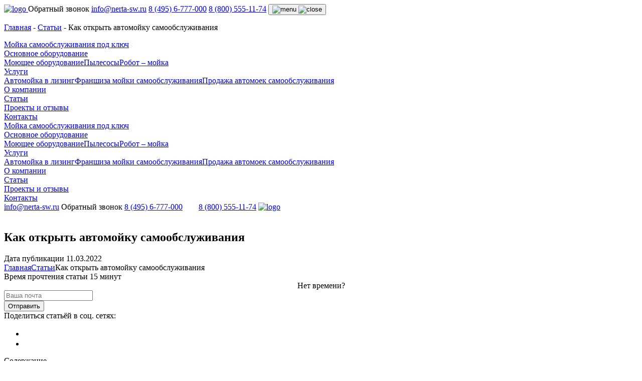

--- FILE ---
content_type: text/html; charset=UTF-8
request_url: https://nerta-sw.ru/articles/kak_otkryt_avtomojku_samoobsluzhivaniya/
body_size: 32551
content:
<!doctype html>
<html lang="ru">
<head>
    <meta name="yandex-verification" content="c51c9a50a1709132" />
    <meta http-equiv="Content-Type" content="text/html; charset=utf-8"/>
    <meta name="viewport" content="width=device-width,maximum-scale=1,initial-scale=1,user-scalable=0"/>
    <meta http-equiv="X-UA-Compatible" content="IE=edge"/>
    <meta name="google-site-verification" content="8bYFBG2ZdPDZwPKtCfBcQy58kH5LhWZLx9UocbkMOV8" />
    <link rel="shortcut icon" href="/favicon.ico" type="image/x-icon"/>
    <link rel="stylesheet" href="https://nerta-sw.ru/wp-content/themes/nerta/node_modules/swiper/css/swiper.min.css"/>
    <link rel="stylesheet" href="https://nerta-sw.ru/wp-content/themes/nerta/css/style.css"/>
    <link rel="stylesheet" href="https://nerta-sw.ru/wp-content/themes/nerta/css/main.min.css"/>
    <link rel="stylesheet" href="https://nerta-sw.ru/wp-content/themes/nerta/css/form.css"/>

                    <!--        -->        <link rel="stylesheet" href="https://nerta-sw.ru/wp-content/themes/nerta/css/article-detail.min.css"/>
<!--        <link rel="canonical" href="--><!--"/>-->
    
	<title>Как открыть мойку самообслуживания с нуля в 2022 году</title>
    
<!-- Search Engine Optimization by Rank Math - https://s.rankmath.com/home -->
<meta name="description" content="Сколько стоит открыт мойку самообслужиания? ✅ Как подобрать и правильно оформит участок ✅ Строительство моечного комплекса ✅ Выбор поставщика оборудования."/>
<meta name="robots" content="follow, index, max-snippet:-1, max-video-preview:-1, max-image-preview:large"/>
<link rel="canonical" href="https://nerta-sw.ru/articles/kak_otkryt_avtomojku_samoobsluzhivaniya/" />
<meta property="og:locale" content="ru_RU" />
<meta property="og:type" content="article" />
<meta property="og:title" content="Как открыть мойку самообслуживания с нуля в 2022 году" />
<meta property="og:description" content="Сколько стоит открыт мойку самообслужиания? ✅ Как подобрать и правильно оформит участок ✅ Строительство моечного комплекса ✅ Выбор поставщика оборудования." />
<meta property="og:url" content="https://nerta-sw.ru/articles/kak_otkryt_avtomojku_samoobsluzhivaniya/" />
<meta property="og:updated_time" content="2022-12-09T16:31:14+03:00" />
<meta property="og:image" content="https://nerta-sw.ru/wp-content/uploads/2018/03/met_0000s_0020_premium_1.jpg" />
<meta property="og:image:secure_url" content="https://nerta-sw.ru/wp-content/uploads/2018/03/met_0000s_0020_premium_1.jpg" />
<meta property="og:image:width" content="1200" />
<meta property="og:image:height" content="800" />
<meta property="og:image:alt" content="мойка самообслуживания как открыть" />
<meta property="og:image:type" content="image/jpeg" />
<meta name="twitter:card" content="summary_large_image" />
<meta name="twitter:title" content="Как открыть мойку самообслуживания с нуля в 2022 году" />
<meta name="twitter:description" content="Сколько стоит открыт мойку самообслужиания? ✅ Как подобрать и правильно оформит участок ✅ Строительство моечного комплекса ✅ Выбор поставщика оборудования." />
<meta name="twitter:image" content="https://nerta-sw.ru/wp-content/uploads/2018/03/met_0000s_0020_premium_1.jpg" />
<script type="application/ld+json" class="rank-math-schema">{"@context":"https://schema.org","@graph":[{"@type":"BreadcrumbList","@id":"https://nerta-sw.ru/articles/kak_otkryt_avtomojku_samoobsluzhivaniya/#breadcrumb","itemListElement":[{"@type":"ListItem","position":"1","item":{"@id":"https://nerta-sw.ru","name":"\u0413\u043b\u0430\u0432\u043d\u0430\u044f"}},{"@type":"ListItem","position":"2","item":{"@id":"https://nerta-sw.ru/articles/","name":"\u0421\u0442\u0430\u0442\u044c\u0438"}},{"@type":"ListItem","position":"3","item":{"@id":"https://nerta-sw.ru/articles/kak_otkryt_avtomojku_samoobsluzhivaniya/","name":"\u041a\u0430\u043a \u043e\u0442\u043a\u0440\u044b\u0442\u044c \u0430\u0432\u0442\u043e\u043c\u043e\u0439\u043a\u0443 \u0441\u0430\u043c\u043e\u043e\u0431\u0441\u043b\u0443\u0436\u0438\u0432\u0430\u043d\u0438\u044f"}}]}]}</script>
<!-- /Rank Math WordPress SEO plugin -->

<link rel='dns-prefetch' href='//s.w.org' />
<link rel="alternate" type="application/rss+xml" title=" &raquo; Лента комментариев к &laquo;Как открыть автомойку самообслуживания&raquo;" href="https://nerta-sw.ru/articles/kak_otkryt_avtomojku_samoobsluzhivaniya/feed/" />
		<script type="text/javascript">
			window._wpemojiSettings = {"baseUrl":"https:\/\/s.w.org\/images\/core\/emoji\/13.1.0\/72x72\/","ext":".png","svgUrl":"https:\/\/s.w.org\/images\/core\/emoji\/13.1.0\/svg\/","svgExt":".svg","source":{"concatemoji":"https:\/\/nerta-sw.ru\/wp-includes\/js\/wp-emoji-release.min.js?ver=5.8.4"}};
			!function(e,a,t){var n,r,o,i=a.createElement("canvas"),p=i.getContext&&i.getContext("2d");function s(e,t){var a=String.fromCharCode;p.clearRect(0,0,i.width,i.height),p.fillText(a.apply(this,e),0,0);e=i.toDataURL();return p.clearRect(0,0,i.width,i.height),p.fillText(a.apply(this,t),0,0),e===i.toDataURL()}function c(e){var t=a.createElement("script");t.src=e,t.defer=t.type="text/javascript",a.getElementsByTagName("head")[0].appendChild(t)}for(o=Array("flag","emoji"),t.supports={everything:!0,everythingExceptFlag:!0},r=0;r<o.length;r++)t.supports[o[r]]=function(e){if(!p||!p.fillText)return!1;switch(p.textBaseline="top",p.font="600 32px Arial",e){case"flag":return s([127987,65039,8205,9895,65039],[127987,65039,8203,9895,65039])?!1:!s([55356,56826,55356,56819],[55356,56826,8203,55356,56819])&&!s([55356,57332,56128,56423,56128,56418,56128,56421,56128,56430,56128,56423,56128,56447],[55356,57332,8203,56128,56423,8203,56128,56418,8203,56128,56421,8203,56128,56430,8203,56128,56423,8203,56128,56447]);case"emoji":return!s([10084,65039,8205,55357,56613],[10084,65039,8203,55357,56613])}return!1}(o[r]),t.supports.everything=t.supports.everything&&t.supports[o[r]],"flag"!==o[r]&&(t.supports.everythingExceptFlag=t.supports.everythingExceptFlag&&t.supports[o[r]]);t.supports.everythingExceptFlag=t.supports.everythingExceptFlag&&!t.supports.flag,t.DOMReady=!1,t.readyCallback=function(){t.DOMReady=!0},t.supports.everything||(n=function(){t.readyCallback()},a.addEventListener?(a.addEventListener("DOMContentLoaded",n,!1),e.addEventListener("load",n,!1)):(e.attachEvent("onload",n),a.attachEvent("onreadystatechange",function(){"complete"===a.readyState&&t.readyCallback()})),(n=t.source||{}).concatemoji?c(n.concatemoji):n.wpemoji&&n.twemoji&&(c(n.twemoji),c(n.wpemoji)))}(window,document,window._wpemojiSettings);
		</script>
		<style type="text/css">
img.wp-smiley,
img.emoji {
	display: inline !important;
	border: none !important;
	box-shadow: none !important;
	height: 1em !important;
	width: 1em !important;
	margin: 0 .07em !important;
	vertical-align: -0.1em !important;
	background: none !important;
	padding: 0 !important;
}
</style>
	<link rel='stylesheet' id='contact-form-7-css'  href='https://nerta-sw.ru/wp-content/plugins/contact-form-7/includes/css/styles.css?ver=5.5.5' type='text/css' media='all' />
<link rel='stylesheet' id='slb_core-css'  href='https://nerta-sw.ru/wp-content/plugins/simple-lightbox/client/css/app.css?ver=2.6.0' type='text/css' media='all' />
<script type='text/javascript' src='https://nerta-sw.ru/wp-includes/js/jquery/jquery.min.js?ver=3.6.0' id='jquery-core-js'></script>
<script type='text/javascript' src='https://nerta-sw.ru/wp-includes/js/jquery/jquery-migrate.min.js?ver=3.3.2' id='jquery-migrate-js'></script>
<link rel="https://api.w.org/" href="https://nerta-sw.ru/wp-json/" /><link rel="wlwmanifest" type="application/wlwmanifest+xml" href="https://nerta-sw.ru/wp-includes/wlwmanifest.xml" /> 
<meta name="generator" content="WordPress 5.8.4" />
<link rel="alternate" type="application/json+oembed" href="https://nerta-sw.ru/wp-json/oembed/1.0/embed?url=https%3A%2F%2Fnerta-sw.ru%2Farticles%2Fkak_otkryt_avtomojku_samoobsluzhivaniya%2F" />
<link rel="alternate" type="text/xml+oembed" href="https://nerta-sw.ru/wp-json/oembed/1.0/embed?url=https%3A%2F%2Fnerta-sw.ru%2Farticles%2Fkak_otkryt_avtomojku_samoobsluzhivaniya%2F&#038;format=xml" />
<script type="text/javascript">if(!window._buttonizer) { window._buttonizer = {}; };var _buttonizer_page_data = {"language":"ru"};window._buttonizer.data = { ..._buttonizer_page_data, ...window._buttonizer.data };</script><meta name="yandex-verification" content="c2690714e1a4fda9" />
<meta name="ahrefs-site-verification" content="2c4ccc154d2709fbc8b968c016b26bec0d1ff1b10edcd03446c3275f174cb7e5">		<style type="text/css" id="wp-custom-css">
			.img_wrap {
  width: 326px;

  border-style: solid;
}

.img_wrap img {
  
  height:550px;
  object-fit: cover;
  object-position: 0 0;
}





@media screen and (min-width: 900px) {
  .column-container{
    padding-bottom:30px;
  }
}


		</style>
		
    <link rel="preload" href="https://nerta-sw.ru/wp-content/themes/nerta/fonts/ubuntubold.woff2" as="font" crossorigin="anonymous" />
    <link rel="preload" href="https://nerta-sw.ru/wp-content/themes/nerta/fonts/ubuntumedium.woff2" as="font" crossorigin="anonymous" />
    <link rel="preload" href="https://nerta-sw.ru/wp-content/themes/nerta/fonts/ubuntulight.woff2" as="font" crossorigin="anonymous" />
    <link rel="preload" href="https://nerta-sw.ru/wp-content/themes/nerta/fonts/opensansbold.woff2" as="font" crossorigin="anonymous" />
    <link rel="preload" href="https://nerta-sw.ru/wp-content/themes/nerta/fonts/Roboto.ttf" as="font" crossorigin="anonymous" />
    <!-- Self referential canonical tag on all pages -->
        <link rel="canonical" href="https://nerta-sw.ru/articles/kak_otkryt_avtomojku_samoobsluzhivaniya/" />
<!--    <script src="https://code.jquery.com/jquery-3.6.0.min.js"></script>-->
</head>
<body class="nerta">
        <!-- Yandex.Metrika counter -->
        <script type="text/javascript" >
                    (function(m,e,t,r,i,k,a){m[i]=m[i]||function(){(m[i].a=m[i].a||[]).push(arguments)};
           m[i].l=1*new Date();k=e.createElement(t),a=e.getElementsByTagName(t)[0],k.async=1,k.src=r,a.parentNode.insertBefore(k,a)})
                    (window, document, "script", "https://mc.yandex.ru/metrika/tag.js", "ym");

           ym(22985389, "init", {
                clickmap:true,
                trackLinks:true,
                accurateTrackBounce:true,
                webvisor:true,
                ecommerce:"dataLayer"
           });
        </script>
        <noscript><div><img src="https://mc.yandex.ru/watch/22985389" style="position:absolute; left:-9999px;" alt="" /></div></noscript>
        <!-- /Yandex.Metrika counter -->
    <div style="position: absolute; clip: rect(0, 0, 0, 0);" aria-hidden="true">
    <svg xmlns="http://www.w3.org/2000/svg">
        <symbol id="menu-about" viewBox="0 0 52 71">
            <path d="M26 0c-.3 0-.4 0-.6.2C12.4 13.4 0 30.6 0 45c0 14.3 11.7 26 26 26 14.4 0 26-11.7 26-26C52 30.6 39.7 13.4 26.6.2L26 0zm0 2c12.8 13 24.4 29.8 24.4 43 0 13.5-11 24.4-24.4 24.4S1.6 58.4 1.6 45C1.6 31.7 13.2 15 26 2zm14.2 55.4c-.2 0-.4 0-.5.3-3.5 3.6-8.3 5.8-13.7 5.8-5.4 0-10.3-2.2-13.8-5.8-.2-.2-.4-.3-.7-.3-.6 0-.8 1-.4 1.3 4 4 9 6.4 15 6.4s11-2.4 15-6.3c.2-.2.3-.6 0-1 0 0-.4-.3-.8-.3z"/>
        </symbol>
        <symbol id="menu-hardware" viewBox="0 0 56.1 57.1">
            <path d="M11.7 57H2.4C1 57 0 56 0 54.8v-2.3C0 51 1 50 2.4 50h9.3c1.3 0 2.4 1 2.4 2.4v2.3c0 1.3-1 2.4-2.3 2.4zm-9.2-5c-.2 0-.4.3-.4.5v2.3c0 .2.3.4.5.4h9.3c.2 0 .4-.2.4-.4v-2.3c0-.2-.2-.4-.4-.4H2.5zM53.7 7H2.4C1 7 0 6 0 4.8V2.4C0 1 1 0 2.4 0h51.3C55 0 56 1 56 2.4v2.3C56 6 55 7 53.8 7zM2.5 2c-.2 0-.4.3-.4.5v2.3c0 .2.3.4.5.4h51.3c.2 0 .4-.2.4-.4V2.5c0-.2-.2-.4-.4-.4H2.5z"/><path d="M11 52H3V7.8C3 6.3 4.4 5 5.8 5h2.8C10 5 11 6.4 11 7.8V52zm-6-2h4V7.8C9 7.4 9 7 8.6 7H5.7c-.3 0-.6.4-.6.7V50zM53.7 57h-9.3C43 57 42 56 42 54.8v-2.3c0-1.3 1-2.4 2.4-2.4h9.3c1.3 0 2.4 1 2.4 2.4v2.3c0 1.3-1 2.4-2.3 2.4zm-9.2-5c-.2 0-.4.3-.4.5v2.3c0 .2.3.4.5.4h9.3c.2 0 .4-.2.4-.4v-2.3c0-.2-.2-.4-.4-.4h-9.3z"/><path d="M53 52h-8V7.8C45 6.3 46.4 5 47.8 5h2.8C52 5 53 6.4 53 7.8V52zm-6-2h4V7.8c0-.3-.2-.6-.5-.6h-2.8c-.3 0-.6.4-.6.7V50zM21.6 24H9v-7h12.6c1.4 0 2.5 1.2 2.5 2.6v2c0 1.3-1 2.5-2.4 2.5zM11 22h10.6c.3 0 .5 0 .5-.4v-2c0-.2 0-.4-.4-.4H11v3z"/><path d="M47 24H34.7c-1.4 0-2.5-1-2.5-2.4v-2c0-1.3 1.2-2.4 2.6-2.4H47v7zm-12.4-5c-.3 0-.5.3-.5.6v2c0 .2.3.4.6.4H45v-3H34.7z"/>
        </symbol>
        <symbol id="menu-chem" viewBox="0 0 55 87">
            <path d="M54.6 36.8L40.4 18c1-.2 1.6-1 1.6-2V2c0-1-1-2-2-2H14c-1 0-2 1-2 2v14c0 1 1 2 2 2L.4 36.8c-.3.4-.4.8-.4 1.2v34c0 9.4 4.4 15 12 15h31.4C50.7 87 55 81.4 55 72V38c0-.4 0-1-.4-1.2zM38 4v10h-2V4h2zm-6 0h2v10h-2V4zm-4 0h2v10h-2V4zm-4 0h2v10h-2V4zm-4 0h2v10h-2V4zm-4 0h2v10h-2V4zm35 68c0 5-1.3 11-7.6 11H12c-7 0-8-7-8-11V38.6L19 18h16.4L51 38.7V72z"/><path d="M46.3 71c-.6 0-1-.4-1-1V44.3c0-.6.4-1 1-1s1 .4 1 1V70c0 .6-.5 1-1 1z"/><circle cx="46.3" cy="75" r="2.2"/>
        </symbol>
        <symbol id="menu-contacts" viewBox="0 0 50.6 56.5">
            <path d="M42.2 56.5c-10.7 0-22.2-6.2-31-16.5C-1 25.4-.3 11.8.5 6.6 1.2 1.8 6.4 0 9.7 0c1 0 2.3.2 3 1 3.3 4 6.6 12.3 6.8 12.6.8 2.3.3 4.5-1.2 5.8L14 23c-.3 1.7 1 4.8 3.4 8.2 3.7 5.2 8.7 9.3 11.3 9.3L33 37c1.5-1.4 3.8-1.5 5.8-.4.4.2 8 5 11.4 9 1 1 .4 3.6-.5 5.5-1.7 3.6-4.3 5.5-7.5 5.5zm0-2c2.5 0 4-1.6 5-3 1.3-2 1.6-4 1.4-4.5-3.2-4-10.8-8.5-10.8-8.5-1.2-.6-2.6-.6-3.5 0l-4.8 4h-.8c-3.8 0-9.4-5-13-10C14 30 11 25.3 12 22.2l5-4.3c1-1 1-2.2.6-3.6 0 0-3.3-8.3-6.5-12.2 0 0-.4-.2-1.2-.2C7.3 2 3 3.3 2.5 7 1 17 4.8 29 13 38.6c8 10 19 15.8 29.3 15.8"/>
        </symbol>
        <symbol id="menu-service" viewBox="0 0 49.9 49.9">
            <path d="M16 31.3c-.3-.2-.6-.2-.8 0L4 42.6c-.3.2-.3.5 0 .7h.7L16 32v-.7zM18 34L6.7 45.5c-.2.2-.2.5 0 .7 0 .2.2.2.4.2h.5l11.3-11.4c.2-.2.2-.5 0-.7H18z"/><path d="M36 29.4l-6-6L42.6 11h2.6l.4-.2 4.2-4.2v-.4-.4L44 0h-.6l-4.2 4.3v3L26.4 20l-6-6c1.5-3.7.5-8-2.4-11C15.5.5 11.6-.5 8 .5c-.2 0-.3.2-.3.4v.5l4 4-1.2 5-5 1.2-4-4s-.2-.2-.4 0c-.3 0-.4 0-.5.2-1 3.7 0 7.6 2.7 10.3 3 3 7 3.8 11 2.5l5.8 6-2 1.8c-.7-.5-1.6-.7-2.6-.7-1.5 0-3 .6-4 1.6l-9.8 10c-2 2-2 5.5 0 7.7L3 48.2c1 1 2.4 1.6 4 1.6s2.8-.7 3.8-1.7l10-10c1-1 1.5-2.3 1.5-3.8 0-1-.3-2-.7-2.7l2-2 5.8 6c-1.4 3.8-.4 8 2.5 11 2 2 4.6 3 7.3 3 1 0 2 0 2.8-.4.3 0 .4-.2.4-.4v-.5l-4-4 1.2-5 5-1.2 4 4s.2.2.4 0c.2 0 .3 0 .4-.2 1-3.6 0-7.5-2.7-10.2-2.7-3-7-3.8-10.8-2.4zm-21.2-10h-.5c-3.5 1.4-7.5.5-10.2-2-2-2.3-3-5.5-2.5-8.5L5 12.3s.3.2.5 0L11 11c.2 0 .3-.2.4-.4L13 5s0-.3-.2-.4L9.3 1c3-.5 6.2.5 8.4 2.7 2.7 2.7 3.5 6.7 2 10.2 0 .2 0 .2 6.3 6.5l-5 5-6.2-6zM40 8V4.8L44 1l5 5L45 9.7h-2.5-.4L21.3 31l-2-2L40 7.7zM20 37.5l-9.8 10c-1 .8-2 1.2-3.2 1.2s-2.3-.5-3.2-1.3L2.4 46c-1.8-1.7-1.8-4.5 0-6.3l10-10c.8-.8 2-1.2 3-1.2s2.4.5 3.3 1.3l1.4 1.4c1 1 1.4 2 1.4 3.2 0 1.3-.4 2.4-1.3 3.2zM49 41l-3.5-3.6s-.3-.2-.5 0l-5.5 1.4c-.2 0-.3.2-.4.4l-1.6 5.5v.5l3.6 3.5c-3 .6-6.2-.4-8.4-2.6-2.7-2.6-3.5-6.6-2-10 0-.3 0-.5-.2-.6l-6-6 5-5 6 6s.4.2.5 0c3.4-1.3 7.4-.4 10 2.2 2.4 2 3.3 5.3 2.8 8.3z"/>
        </symbol>
        <symbol id="social-fb" viewBox="0 0 49.652 49.652">
            <path d="M31,25.7h-4.039c0,6.453,0,14.396,0,14.396h-5.985c0,0,0-7.866,0-14.396h-2.845v-5.088h2.845v-3.291c0-2.357,1.12-6.04,6.04-6.04l4.435,0.017v4.939c0,0-2.695,0-3.219,0c-0.524,0-1.269,0.262-1.269,1.386v2.99h4.56L31,25.7z"/>
        </symbol>
        <symbol id="arr" viewBox="0 0 6 9">
            <path id="a" d="M5.3 4.5L1.5.7H1L.8 1v.5L4 4.7l-3.2 3v.5l.4.4h.4L5.3 5v-.3-.2z"/>
        </symbol>
        <symbol id="adv-market" viewBox="0 0 85.8 77.9">
            <path class="st0" d="M7 78c-4 0-7-3.2-7-7 0-4 3-7 7-7h1.5l14-26.4c-1.3-1.3-2-3-2-5 0-4 3-7 7-7s7 3 7 7c0 .8-.2 1.6-.5 2.3l15 10.6c1.2-1 2.6-1.4 4.2-1.4 1.4 0 2.7.4 3.8 1l17-33C72.7 10.7 72 9 72 7c0-3.8 3-7 7-7 3.8 0 7 3 7 7 0 3.8-3.2 7-7 7-1 0-2-.2-2.7-.5L59 47.2c.8 1 1.3 2.5 1.3 4 0 4-3 7-7 7-3.8 0-7-3-7-7 0-1.3.4-2.6 1-3.6L32.5 37.2c-1.3 1.5-3.2 2.4-5.3 2.4-1 0-2-.2-2.7-.6L10.8 65c2 1.3 3.2 3.5 3.2 6 0 4-3 7-7 7zm0-11.5c-2.4 0-4.4 2-4.4 4.4 0 2.4 2 4.3 4.4 4.3 2.5 0 4.4-2 4.4-4.4 0-2.5-2-4.5-4.4-4.5zm46.3-19.8c-2.4 0-4.4 2-4.4 4.4s2 4.5 4.3 4.5c2.5 0 4.4-2 4.4-4.4 0-2.3-2-4.3-4.4-4.3zm-26-18.5c-2.5 0-4.4 2-4.4 4.4 0 2.4 2 4.4 4.3 4.4s4.4-2 4.4-4.4c0-2.4-2-4.4-4.4-4.4zM79 2.5c-2.5 0-4.5 2-4.5 4.4 0 2.4 2 4.3 4.4 4.3 2.3 0 4.3-2 4.3-4.4 0-2.5-2-4.5-4.4-4.5z"/>
        </symbol>
        <symbol id="adv-gear" viewBox="0 0 68.9 66.9">
            <path class="st0" d="M45.7 55.8l3-7-7.4-3c.4-2 .5-4 .2-6l7.2-3-2.8-7-7.2 3c-1-1.7-2.6-3.2-4.3-4.5l3-7-7-3-2.8 7c-2-.4-4.2-.4-6.2 0l-2.8-7-7 2.8 3 7.2c-1.8 1.2-3.2 2.6-4.4 4.4l-7-3L0 36.3l7.4 3c-.3 2-.3 4 0 6l-7.4 3 2.8 7 7.6-3c1 1.4 2.4 2.8 4 4L11 63.8l7 2.8 3.3-7.7c2 .4 3.8.5 5.6.2l3 7.7 7-3-3-7.6c1.5-1 3-2.4 4-4l7.7 3.4zm-25-4.5c-5-2-7.4-8-5.3-13 2-5 8-7.3 13-5.2 5 2.2 7.3 8 5.2 13-2.2 5-8 7.4-13 5.3zM69 15.5v-4h-4.4c-.2-1.2-.6-2.2-1.2-3l3-3-3-3-2.8 3c-1-.7-2-1.2-3-1.4V0h-4.2v4c-1 .3-2.2.8-3 1.4l-3-3-3 3 3 3c-.6.8-1 2-1.2 3H42v4h4.3c.3 1.2.7 2 1.3 3l-3 3 2.8 3 3.2-3.2c1 .5 1.8 1 3 1V27h4v-4.5c1-.2 2-.6 2.8-1.2l3.2 3.3 3-3-3.3-3c.6-1 1-2 1.2-3H69v.2zm-13.6 3.2c-3 0-5.4-2.4-5.4-5.4S52.4 8 55.4 8s5.3 2.3 5.3 5.3-2.4 5.4-5.3 5.4z"/>
        </symbol>
        <symbol id="adv-letter" viewBox="0 0 73 86">
            <path class="st0" d="M6 86h44c-1-.6-2-1.2-3-2H6c-2.2 0-4-1.8-4-4V6c0-2.2 1.8-4 4-4h31c1 0 2 .4 2.8 1.2C40.5 4 41 5 41 6v10c0 3.3 2.7 6 6 6h12c1 0 1.8.3 2.5 1l.3.2C62.5 24 63 25 63 26v28.8l2 .8V26c0-1.6-.6-3-1.8-4.2l-.4-.4L41.2 1.7C40.2.7 38.6 0 37 0H6C2.7 0 0 2.7 0 6v74c0 3.3 2.7 6 6 6zM43 6l15.3 14H47c-2.2 0-4-1.8-4-4V6z"/><path class="st0" d="M12.5 21h15c.6 0 1-.4 1-1s-.4-1-1-1h-15c-.6 0-1 .4-1 1s.4 1 1 1zM12.5 33h28c.6 0 1-.4 1-1s-.4-1-1-1h-28c-.6 0-1 .4-1 1s.4 1 1 1zM51.5 37c0-.6-.4-1-1-1h-38c-.6 0-1 .4-1 1s.4 1 1 1h38c.6 0 1-.4 1-1zM48.5 42c0-.6-.4-1-1-1h-35c-.6 0-1 .4-1 1s.4 1 1 1h35c.6 0 1-.4 1-1zM12.5 48h12c.6 0 1-.4 1-1s-.4-1-1-1h-12c-.6 0-1 .4-1 1s.4 1 1 1zM12.5 66h8c.6 0 1-.4 1-1s-.4-1-1-1h-8c-.6 0-1 .4-1 1s.4 1 1 1zM12.5 71h15c.6 0 1-.4 1-1s-.4-1-1-1h-15c-.6 0-1 .4-1 1s.4 1 1 1zM58 56c-8.3 0-15 6.7-15 15s6.7 15 15 15 15-6.7 15-15-6.7-15-15-15zm9 16l-2.8.7c0 .5-.4 1-.6 1.5l1.5 2.4-1.4 1.5-2.4-1.4-1.5.6L59 80h-2l-.6-2.8c-.5 0-1-.4-1.5-.6L52.4 78 51 76.7l1.5-2.4-.6-1.5-3-.6v-2l2.8-.6c0-.5.4-1 .6-1.5L51 65.4l1.4-1.5 2.4 1.5 1.5-.6.6-3h2l.6 3c.5 0 1 .3 1.5.5l2.5-1.5 1.5 1.5-1.5 2.4c.3.4.5 1 .6 1.4l3 .6v2z"/><circle class="st0" cx="58" cy="71" r="4"/>
        </symbol>
        <symbol id="adv-study" viewBox="0 0 53.9 62">
            <path class="st0" d="M45.4 39.2L36 35.8c-1.3-.5-2.7-1.7-3-2.6 4.4-4 7-11.5 7-16.2 0-2.3-.6-4.5-1.8-6.5L43 9v14h-2v2h6v-2h-2V8.4L49 7 27 0 4.5 7l11.2 3.5c-1 2-1.8 4.2-1.8 6.5 0 4.7 2.7 12.2 7 16.2-.3 1-1.7 2-3 2.6l-9.4 3.4C3.6 41.2 0 46 0 51.5V62h54V51.5c0-5.5-3.5-10.4-8.6-12.3zM27 2.2L39.5 6H27v2h12.5L27 12 11.3 7 27 2zm0 12l9.3-3c.6 1 1 2 1.4 3.2L27 18l-10.6-3.6c.3-1.2.8-2.2 1.4-3.3l9.2 3zm-11 2L26.8 20l11-3.7C38 23.5 33 34 27 34S15.6 22.5 16 16.2zm6.6 18.4c1.4 1 2.8 1.4 4.4 1.4s3-.5 4.4-1.4c.6 1.2 2 2.2 3 3l-7.5 9-7.7-9c1.4-1 2.7-2 3.3-3zM52 60h-8v-7h-2v7H12v-7h-2v7H2v-8.5c0-4.6 3-8.8 7.3-10.3l8-3L27 49.8l9.5-11.5 8 3C49 42.6 52 46.7 52 51.3V60z"/>
        </symbol>
    </svg>
</div>
<div class="wrapper">

<header class="header">
    <div class="header__container">
        <a href="/" class="header__logo">
            <img src="https://nerta-sw.ru/wp-content/themes/nerta/img/logo.png"  alt="logo" title="логотип">
        </a>
        <span class="header__callback open-form-button open-popup-button open-popup-button_recall">Обратный звонок</span>
        <a href="mailto:info@nerta-sw.ru" class="header__email">info@nerta-sw.ru</a>
        <a href="tel:84956777000" class="header__phone">8 (495) 6-777-000</a>
        <a href="tel:88005552593" class="header__phone">8 (800) 555-11-74</a>
        <button id="header-menu" class="header__menu">
            <img src="https://nerta-sw.ru/wp-content/themes/nerta/img/menu.svg" alt="menu">
            <img src="https://nerta-sw.ru/wp-content/themes/nerta/img/close.svg" alt="close">
        </button>
    </div>
    <nav aria-label="breadcrumbs" class="rank-math-breadcrumb"><p><a href="https://nerta-sw.ru">Главная</a><span class="separator"> - </span><a href="https://nerta-sw.ru/articles/">Статьи</a><span class="separator"> - </span><span class="last">Как открыть автомойку самообслуживания</span></p></nav></header>

<nav class="nav">
    <div class="nav__container">
        <div class="nav__block"><a href="https://nerta-sw.ru/mojka-samoobsluzhivaniya-pod-klyuch-old/">Мойка самообслуживания под ключ</a><div class="nav__block__pod"></div></div><div class="nav__block"><a href="https://nerta-sw.ru/oborudovanie_dlya-moek_samoobsluzhivaniya/">Основное оборудование</a><div class="nav__block__pod"><a href="https://nerta-sw.ru/oborudovanie_dlya-moek_samoobsluzhivaniya/">Моющее оборудование</a><a href="https://nerta-sw.ru/oborudovanie_dlya-moek_samoobsluzhivaniya/pilesosi-dlya-mojki-samoobsluzhivaniya/">Пылесосы</a><a href="https://nerta-sw.ru/oborudovanie-dlya-robot-moyki/">Робот – мойка</a></div></div><div class="nav__block"><a href="https://nerta-sw.ru/uslugi/">Услуги</a><div class="nav__block__pod"><a href="https://nerta-sw.ru/avtomoika-v-lizing-pod-kluch/">Автомойка в лизинг</a><a href="https://nerta-sw.ru/franshiza-mojka-samoobsluzhivaniya/">Франшиза мойки самообслуживания</a><a href="https://nerta-sw.ru/gotovii-biznes/">Продажа автомоек самообслуживания</a></div></div><div class="nav__block"><a href="https://nerta-sw.ru/o-kompanii/">О компании</a><div class="nav__block__pod"></div></div><div class="nav__block"><a href="/articles">Статьи</a><div class="nav__block__pod"></div></div><div class="nav__block"><a href="/projects">Проекты и отзывы</a><div class="nav__block__pod"></div></div><div class="nav__block"><a href="https://nerta-sw.ru/kontakty/">Контакты</a><div class="nav__block__pod"></div></div>    </div>
</nav>

<section class="menu" id="menu">
    <div class="menu__container">
        <div class="menu__list">
            <div class="nav__block"><a href="https://nerta-sw.ru/mojka-samoobsluzhivaniya-pod-klyuch-old/">Мойка самообслуживания под ключ</a><div class="nav__block__pod"></div></div><div class="nav__block"><a href="https://nerta-sw.ru/oborudovanie_dlya-moek_samoobsluzhivaniya/">Основное оборудование</a><div class="nav__block__pod"><a href="https://nerta-sw.ru/oborudovanie_dlya-moek_samoobsluzhivaniya/">Моющее оборудование</a><a href="https://nerta-sw.ru/oborudovanie_dlya-moek_samoobsluzhivaniya/pilesosi-dlya-mojki-samoobsluzhivaniya/">Пылесосы</a><a href="https://nerta-sw.ru/oborudovanie-dlya-robot-moyki/">Робот – мойка</a></div></div><div class="nav__block"><a href="https://nerta-sw.ru/uslugi/">Услуги</a><div class="nav__block__pod"><a href="https://nerta-sw.ru/avtomoika-v-lizing-pod-kluch/">Автомойка в лизинг</a><a href="https://nerta-sw.ru/franshiza-mojka-samoobsluzhivaniya/">Франшиза мойки самообслуживания</a><a href="https://nerta-sw.ru/gotovii-biznes/">Продажа автомоек самообслуживания</a></div></div><div class="nav__block"><a href="https://nerta-sw.ru/o-kompanii/">О компании</a><div class="nav__block__pod"></div></div><div class="nav__block"><a href="/articles">Статьи</a><div class="nav__block__pod"></div></div><div class="nav__block"><a href="/projects">Проекты и отзывы</a><div class="nav__block__pod"></div></div><div class="nav__block"><a href="https://nerta-sw.ru/kontakty/">Контакты</a><div class="nav__block__pod"></div></div>        </div>
        <a href="mailto:info@nerta-sw.ru" class="menu__email">info@nerta-sw.ru</a>
        <span class="menu__callback open-form-button open-popup-button open-popup-button_recall">Обратный звонок</span>
        <a href="tel:84956777000" class="menu__phone">8 (495) 6-777-000</a>
        <a href="tel:88005552593" class="menu__phone">8 (800) 555-11-74</a>
        <a href="/" class="menu__logo">
            <img src="https://nerta-sw.ru/wp-content/themes/nerta/img/logo.png" alt="logo">
        </a>
    </div>
</section>
<div id="nerta-main-page">
    <section class="pageBanner">
        <div class="inner">
            <picture class="pageBanner__bg">
                                <source srcset="https://nerta-sw.ru/wp-content/uploads/2022/02/banner-1440x494.jpg.webp" type="image/webp" alt="" title="banner">
                <img src="https://nerta-sw.ru/wp-content/uploads/2022/02/banner-1440x494.jpg" alt="" title="banner">
            </picture>
            <div class="pageBanner__content">
                <h1 class="pageBanner__title">Как открыть автомойку самообслуживания</h1>
                <div class="pageBanner__desc"></div>
                <div class="publish-date"><span>Дата публикации&nbsp;</span><span class="date">11.03.2022</span></div>
            </div>
            <div class="breadcrumbs"><a href="https://nerta-sw.ru">Главная</a><a href="/articles/">Статьи</a><span>Как открыть автомойку самообслуживания</span></div>
        </div>
    </section>
    <section class="article-detail">
        <div class="inner">
            <div class="article-detail__head">
                <div class="notime">
                    <span>Время прочтения статьи <span class="medium">15 минут</span></span>
                    <div class="notime__btn" style="text-align:center;">Нет времени?</div>
                    <div class="notime__form">
                        <form action="/sendtomail.php" class="subscribe" method="post">
                            <div class="form__field">
                                <input type="email" placeholder="Ваша почта" required name="mail">
                                <input type="hidden" name="url" value="http://nerta-sw.ru/articles/kak_otkryt_avtomojku_samoobsluzhivaniya/">
                                <input type="hidden" name="name" value="Как открыть автомойку самообслуживания">
                            </div>
                            <div class="form__submit">
                                <button class="btn" type="submit">Отправить</button>
                            </div>
                        </form>
                    </div>
                </div>
                <div class="socials"><span>Поделиться статьёй в соц. сетях:</span>
                    <ul>
                        <li><a href="http://vkontakte.ru/share.php?url=http://nerta-sw.ru/articles/kak_otkryt_avtomojku_samoobsluzhivaniya/" target="_blank">
                                <svg width="16" height="16">
                                    <use xlink:href="https://nerta-sw.ru/wp-content/themes/nerta/img/sprites/sprite.svg#vk"></use>
                                </svg>
                            </a></li>
                        <li><a href="https://connect.ok.ru/offer?url=http://nerta-sw.ru/articles/kak_otkryt_avtomojku_samoobsluzhivaniya/" target="_blank">
                                <svg width="16" height="16">
                                    <use xlink:href="https://nerta-sw.ru/wp-content/themes/nerta/img/sprites/sprite.svg#odnoklassniki"></use>
                                </svg>
                            </a></li>
                    </ul>
                </div>
            </div>
            <div class="article-detail__contents">
                <div class="h3">Содержание</div>
                <div class="article-detail__contentsLeft">
                    <ul>
                                                                                                                                        <li><a href="#biznes-na-moykah-samoobsluzhivaniya" data-number="1">Бизнес на  мойках самообслуживания</a></li>
                                                            
                                                                                                                <li><a href="#avtomoyka-samoobsluzhivaniya-kak-otkryt-biznes" data-number="2">Автомойка самообслуживания, как открыть бизнес?</a></li>
                                                            
                                                                                                                <li><a href="#podbiraem-i-oformlyaem-zemelnyy-uchastok" data-number="3">Подбираем и оформляем земельный участок</a></li>
                                                            
                                                                                
                                                                                                                <li><a href="#podgotovka-k-zastroyke" data-number="4">Подготовка к застройке</a></li>
                                                            
                                                                                                                <li><a href="#stroitelstvo-moechnogo-kompleksa" data-number="5">Строительство моечного комплекса</a></li>
                                                            
                                                                                                                <li><a href="#vybor-pokupka-i-montazh-moechnogo-oborudovaniya" data-number="6">Выбор, покупка и монтаж моечного оборудования</a></li>
                                                            
                                            </ul>
                </div>
                <div class="article-detail__contentsRight">
                    <ul>
                                                                                                                <li><a href="#otkrytie-moyki-marketing-i-reklama" data-number="7">Открытие мойки, маркетинг и реклама</a></li>
                                                            
                                                                                                                <li><a href="#chem-horosha-moyka-po-franshize" data-number="8">Чем хороша мойка по франшизе</a></li>
                                                            
                                                                                                                <li><a href="#samomoyka-avto-v-lizing" data-number="9">Самомойка авто в лизинг</a></li>
                                                            
                                                                                                                <li><a href="#moyka-samoobsluzhivaniya-pod-klyuch" data-number="10">Мойка самообслуживания «под ключ» </a></li>
                                                            
                                                                                                                <li><a href="#ezhemesyachnye-tekuschie-rashody-na-soderzhanie" data-number="11">Ежемесячные текущие расходы на содержание</a></li>
                                                            
                                                                                                                <li><a href="#skolko-nuzhno-deneg-chtoby-otkryt-avtomoyku" data-number="12">Сколько нужно денег, чтобы открыть автомойку?</a></li>
                                                            
                                                                                
                                                </li>
                    </ul>
                </div>
            </div>
                            <div class="article-detail__text" id="biznes-na-moykah-samoobsluzhivaniya">
                    <h2>Бизнес на мойках самообслуживания</h2>
<p>Автомойка самообслуживания – перспективный бизнес, набирающий обороты. Пока он занимает 30% емкости рынка. Остальные 70% это все еще привычные ручные мойки. Но за последние пару лет количество самомоек увеличилось в 1,5 раза, и это устойчивая тенденция. Такие мойки все чаще предпочитают автомобилисты. Тому есть несколько причин. Помыть машину на автомойке можно за 15 минут при отсутствии очереди. Это первая причина – экономия времени. Вторая – стоимость услуги в разы ниже, чем в автомойке ручного типа. Процесс почти полностью автоматизирован, вплоть до дистанционного управления. Нужно минимум персонала, всего 3-4 человека при круглосуточном режиме работы. Окупается проект всего за 2-3 года.</p>
<p>Плюс, у бизнеса хороший потенциал по прибыльности. Кроме частных клиентов, самомойка может обслуживать и корпоративных: транспортные компании, автопарки, таксопарки. Владелец заключает договор, водителям выдают карточки клиента, а оплата регулярно поступает на карту или банковский счет.<br />
Поэтому, если Вы хотите выгодно инвестировать свой капитал, автомойка самообслуживания станет отличным решением.</p>
                </div>
                            <div class="article-detail__text" id="avtomoyka-samoobsluzhivaniya-kak-otkryt-biznes">
                    <p>&nbsp;</p>
<div class="column-left">
<h2>Автомойка самообслуживания,<br />
как открыть бизнес?</h2>
<p>Сколько стоит открыть автомойку с нуля, что для этого нужно, на чем можно и на чем не нужно экономить и будем разбираться поэтапно. За основу возьмем 4-х постовую МСО.</p>
<p>У будущего собственника есть 4 возможности на выбор:</p>
<ul>
<li>построить автомойку самому,</li>
<li>заказать «под ключ»,</li>
<li>взять в лизинг,</li>
<li>купить франшизу.</li>
</ul>
</div>
<div class="column-right">
<div class="image"><img loading="lazy" class="alignnone wp-image-14835 size-full" title="Автомойка самообслуживания от компании Nerta-SW" src="http://dev.nerta-sw.ru/wp-content/uploads/2022/02/1-3-594x416.jpg" alt="Автомойка самообслуживания Nerta-SW" width="594" height="416" srcset="https://nerta-sw.ru/wp-content/uploads/2022/02/1-3-594x416.jpg 594w, https://nerta-sw.ru/wp-content/uploads/2022/02/1-3-300x210.jpg 300w" sizes="(max-width: 594px) 100vw, 594px" /></div>
<div class="image-desc">Автомойка самообслуживания</div>
</div>
<div class="column">
<p>Постараемся рассказать обо всех кратко, но содержательно. Сказать точно, сколько стоит построить автомойку самообслуживания в каждом из случаев невозможно. Каждый кейс уникален, а в уравнении много переменных. Поэтому приведенные ниже цифры условны. Это «средняя температура по больнице». Маленькое отступление по вопросу, на сколько постов строить мойку самообслуживания. Это важный фактор, влияющий и на стоимость строительства, и на будущий доход. С этого пункта и стоит начинать разработку бизнес плана самомойки.</p>
<p>Два поста обойдутся дороже всего. Здесь доля невозвратных трат будет самой большой, а себестоимость одного поста самой высокой. С увеличением количества постов себестоимость одного падает. Но здесь вступает в силу самый ограничивающий фактор – имеющийся в распоряжении предпринимателя бюджет. Поэтому самый популярный вариант это 4-6 постов. Мы остановимся на варианте 4 поста и расчеты будем приводить именно для него. Выбор придется делать не раз: какое оборудование покупать, сколько денег вложить в маркетинг, озеленение и т.д. Но начинать нужно с земельного участка.</p>
</div>
                </div>
                            <div class="article-detail__text" id="podbiraem-i-oformlyaem-zemelnyy-uchastok">
                    <div id="podbor" class="article-detail__text">
<h2>Подбираем и оформляем земельный участок</h2>
<p>Затраты на земельный участок — первая переменная величина. Она очень индивидуальна. Отлично, если участок уже есть, но так бывает редко. Еще реже участок под мойку покупается. Чаще всего участок берут в долгосрочную аренду, на 10-15 лет. Такой срок дает гарантию стабильных отношений с арендодателем.</p>
<p>Для одного поста нужно в среднем 32 м2 земли, это участок 7х4,5м. Оптимальный размер участка для мойки на 4 поста вместе с прилегающей территорией и подъездными путями – 6 соток. Отметим, что одним из вариантов открытия бизнеса автомойка является переоборудование классической ручной мойки.</p>
<div class="highlight">
<div class="highlight__left">
<h3>Какой участок выбирать для автомойки?</h3>
<p>Чтобы обеспечить доходность мойки самообслуживания, участок нужно выбирать внимательно. Хороший участок находится там, где гарантирован стабильный трафик:</p>
</div>
<div class="highlight__right">
<ul>
<li>рядом с оживленной трассой;</li>
<li>на парковках офисных или торговых центров или вблизи них;</li>
<li>рядом с мойкой ручного типа;</li>
<li>в спальном районе.</li>
</ul>
</div>
</div>
<p>Кроме этого, рядом должны находиться точки подключения к водопроводу, канализации и электросети. Иначе стоимость подключения будет неподъемной.<br />
Важно хорошо продумать подъездные пути к мойке. Заезжать на нее должно быть удобно, по пути.<br />
Кроме этого, в месте, где располагается самомойка, должна быть возможность подключения к интернет сети. Зачем, расскажем чуть ниже.<br />
Участок это важно. Потому что львиная доля затрат на оборудование мойки самообслуживания является невозвратной. Если участок подобран неверно, деньги, вложенные в него, окажутся «зарытыми в землю».</p>
<div class="average">Средняя сумма аренды участка в мегаполисе составляет порядка <span class="medium">70 000 ₽</span></div>
<div class="highlight">
<div class="highlight__left">
<h3>Оформление участка</h3>
<p>Следующий этап не столько затратный, сколько длительный. На оформление всей необходимой разрешительной документации уходит от месяца до полугода. Стоимость различается в зависимости от особенностей самого участка, региона и количества «добровольных вознаграждений» заинтересованным чиновникам. Необходимо оформить технические условия на все виды коммуникаций: воду, электроэнергию, канализацию, газ, если нужен. Услуга эта официально бесплатна.</p>
<p>Нужно утвердить проект автомойки самообслуживания. Для этого необходимо определить, где она будет расположена, как будет выглядеть. Нужно разработать схемы подключения коммуникаций и системы пожарной безопасности, подъездные пути. Документ последовательно нужно заверить во всех контролирующих органах:</p>
</div>
<div class="highlight__right">
<ul>
<li>Роспотребнадзоре,</li>
<li>администрации населённого пункта,</li>
<li>управлении садово-паркового хозяйства,</li>
<li>комитете по архитектуре и градостроительству,</li>
<li>ГИБДД,</li>
<li>органах государственного пожарного надзора,</li>
<li>комитете по благоустройству и дорожному хозяйству, (проект нужно согласовать с собственниками инженерных сетей.)</li>
</ul>
</div>
</div>
<p>Это можно делать самостоятельно – самый долгий и неопределенный по времени путь. Или поручить юристам. Их услуги вполне доступны, особенно в регионах. Там услуга обходится в 50 тыс. руб.</p>
<p>Хороший вариант – готовый типовой проект, их предлагают поставщики оборудования. Это стандартная услуга – строительство автомойки «под ключ».</p>
<p>Подробнее об этом напишем ниже. Проект автомойки с нуля можно оформить в аккредитованной архитектурной организации, которая занимается предоставлением этих услуг. Вместе с согласованием это стоит 140-190 тыс. руб.</p>
<div class="average">В среднем оформление пакета разрешительных документов для мойки самообслуживания будет стоить <span class="medium">350 000 ₽</span></div>
    <div class="phones-banner">
        <div class="phones-banner__bg">
            <picture>
                <source srcset="https://nerta-sw.ru/wp-content/themes/nerta/img/article-detai/banner-2.webp" type="image/webp">
                <img src="https://nerta-sw.ru/wp-content/themes/nerta/img/article-detai/banner-2.jpg" alt="" loading="lazy">
            </picture>
        </div>
        <div class="inner">
            <div class="phones-banner__title">NERTA-SW</div>
            <div class="phones-banner__text">Производство и монтаж оборудования для моек самообслуживания<br> Мойка самообслуживания под ключ</div>
            <div class="phones-banner__phones">
                                    <a href="tel:8 (800) 555-25-93">8 (800) 555-25-93</a>
                                    <a href="tel:8(495) 6-777-000">8(495) 6-777-000</a>
                            </div>
            <div class="phones-banner__btns">
                <a class="btn white" href="//wa.me/79685127181" target="_blank">
                    <svg width="30" height="30">
                        <use xlink:href="https://nerta-sw.ru/wp-content/themes/nerta/img/sprites/sprite.svg#ic_whatsapp"></use>
                    </svg>
                    <span>Whatsapp</span></a>
                <a class="btn"
                   href="mailto:info@nerta-sw.ru ">info@nerta-sw.ru  </a>
            </div>
        </div>
    </div>
    
</div>
                </div>
                            <div class="article-detail__text" id="">
                    <h3>Какую организационно – правовую форму выбрать для автомойки самообслуживания?</h3>
<p>Пара слов о форме ведения бизнеса. Чтобы открыть автомойку, нужно зарегистрировать ООО либо ИП. По части оформления и ведения документации ИП немного проще. Но ни то, ни другое сложным не является. Различия для открытия бизнеса в другом. ООО – коллективная форма ведения бизнеса. Чтобы ее открыть, нужен уставной капитал. Открыть автомойку не всегда под силу одному предпринимателю. Чтобы открыть предприятие совместно с командой соучредителей, лучше подойдет форма собственности ООО, ведь она предусматривает прозрачное распределение доходов и коллективную ответственность.​</p>
<p>Еще один важный момент. Поскольку расчет на мойке самообслуживания происходит без участия оператора, необходимо получить разрешение, приобрести и установить контрольно-кассовую технику (ККТ) с функциями наличного и безналичного расчета.​</p>
<p>Современная ККТ &#8211; это компьютерное устройство, способное:​</p>
<div class="numbers">
<div class="numbers__item" data-number="1"><span class="medium">Записать и сохранить</span><br />
фискальные данные на накопителе;​</div>
<div class="numbers__item" data-number="2"><span class="medium">Сформировать</span><br />
фискальный документ;​</div>
<div class="numbers__item" data-number="3"><span class="medium">Обеспечить передачу</span><br />
данных в ИФНС онлайн;​</div>
<div class="numbers__item" data-number="4"><span class="medium">Распечатать</span><br />
фискальный документ.</div>
</div>
<p>Для этого на участке должен быть стабильный интернет, обеспечивающий бесперебойную передачу данных.</p>
                </div>
                            <div class="article-detail__text" id="podgotovka-k-zastroyke">
                    <div class="column-left">
<h2>Подготовка к застройке</h2>
<p>Прежде, чем начать строительство мойки самообслуживания, нужно вынести все инженерные сети за пределы участка. Они имеют охранные зоны, поверх которых строительство невозможно. Это еще одна переменная в статье расходов. Сумма прямо пропорциональна стоимости участка. На дешевом их может быть много, на дорогом – ни одной. Обойдется это в сумму от 2-х, до 7 млн (столько будет стоить вынос линии высоковольтных передач).<br />
Кроме того участок может понадобиться разровнять, приподнять или наоборот, опустить до уровня трассы. А выровненную площадку следует отсыпать. И итоговая цифра затрат будет сильно отличаться.</p>
<div class="average gray">Возьмем за среднюю сумму в <span class="medium">3,5 млн ₽</span></div>
</div>
<div class="column-right">
<div class="image"><img loading="lazy" class="alignnone wp-image-14836 size-full" title="ЖБИ кольца для организации канализации на автомойке самообслуживания" src="http://dev.nerta-sw.ru/wp-content/uploads/2022/02/2-2-594x419.jpg" alt="Монтаж канализации мойки самообслуживания" width="594" height="419" srcset="https://nerta-sw.ru/wp-content/uploads/2022/02/2-2-594x419.jpg 594w, https://nerta-sw.ru/wp-content/uploads/2022/02/2-2-300x212.jpg 300w" sizes="(max-width: 594px) 100vw, 594px" /></div>
<div class="image-desc">Монтаж канализации</div>
</div>
<div class="column-left">
<h3>Подвод коммуникаций</h3>
<p>Для автомойки самообслуживания необходимы: водопровод, канализация, электричество и газ, если обогревать вы планируете именно газом. Если участок находится в городской черте или около нее – проблем с этим не возникнет. Если участок изолирован, это станет существенной статьей расходов. Только вода с канализацией могут обойтись до 4 млн руб.</p>
<div class="average gray">В среднем сумма составляет около <span class="medium">3 млн ₽</span></div>
</div>
<div class="column-right">
<h3>Благоустройство территории</h3>
<p>Опять-таки, индивидуальная величина. Вилка расходов может быть очень большой. Конечная сумма зависит от личных вкусов и бюджета владельца. Сюда входят асфальтирование, освещение, озеленение и реклама.<br />
Например, если участок арендуется на уже готовой парковке рядом с гипермаркетом, дополнительные работы по благоустройству будут не нужны. А вот чтобы заасфальтировать 20 соток земли, нужно будет выложить 1,5 млн руб.</p>
<div class="average gray">Итого средний чек составляет <span class="medium">2 млн ₽</span></div>
</div>
<p>Когда поднимается вопрос, сколько нужно денег чтобы открыть автомойку, учитывайте, что все приведенные затраты являются одноразовыми, но невозвратными. И их общая доля в чеке составляет от 50 до 80%. На прибыль от мойки они влияют опосредованно. Но, если место выбрано неверно, или допущен другой просчет в бизнес-плане, деньги будут потеряны. И это тот риск, на который нужно идти осознанно.</p>
                </div>
                            <div class="article-detail__text" id="stroitelstvo-moechnogo-kompleksa">
                    <div class="column-left">
<h2>Строительство моечного комплекса</h2>
<p>Когда земельные проблемы улажены, можно приступать к монтажу. Здесь пора перейти к тому, что представляет собой автомойка самообслуживания как бизнес. Успешность любого бизнеса зависит от производственной части, на автомойке это – оборудование. На нем часто пытаются экономить, и на первых порах это кажется выгодным, но только на первых.<br />
Перед строительством и открытием автомойки самообслуживания разумный собственник составляет бизнес-план. И в него закладывается себестоимость программ мойки. Которая зависит от лимита прочности, заложенного в тех.часть, скорости и степени ее износа, стоимости обслуживания и сервисных возможностей.</p>
</div>
<div class="column-right">
<div class="image"><img loading="lazy" class="alignnone wp-image-14837 size-full" title="Строительство автомойки самообслуживания" src="http://dev.nerta-sw.ru/wp-content/uploads/2022/02/3-1-594x397.jpg" alt="Строительство мойки самообслуживания" width="594" height="397" srcset="https://nerta-sw.ru/wp-content/uploads/2022/02/3-1-594x397.jpg 594w, https://nerta-sw.ru/wp-content/uploads/2022/02/3-1-300x201.jpg 300w" sizes="(max-width: 594px) 100vw, 594px" /></div>
<div class="image-desc">Строительство комплекса МСО</div>
</div>
<div class="column">
<p>Здесь прослеживается прямая зависимость, чем дешевле само оборудование, тем дороже его обслуживание и короче срок службы. Экономное асфальтовое покрытие или бетонный теплый пол могут очень быстро прийти в негодность. А то и не пережить первую же зиму.</p>
<p>Учитывайте также, что агрессивная среда на автомойке намного быстрее вызывает кислотную и солевую коррозию бетона и металла.<br />
При поиске подрядчика, ознакомьтесь с его портфолио. Выбирайте того, у которого уже есть опыт строительства подобных объектов. Существует много тонкостей, которые определяют, насколько комфортно будет чувствовать себя клиент. А это отражается на посещаемости заведения и на уровне его доходности.</p>
</div>
<div class="column-left">
<h3>Монтаж боксов</h3>
<p>Устанавливаем бетонные силовые плиты и подключаем к ним коммуникации. Понадобится провести некоторый объем земляных работ, оградить стройплощадку, арендовать спецтехнику. После этого монтируем теплый пол.</p>
<div class="average gray">Прогнозируемые затраты <span class="medium"> от 2.6 до 3.5 млн ₽</span></div>
<p>Устанавливаем навес. Не рекомендуем в целях экономии устанавливать крашеную трубу 70х70. Ее за год разъест коррозия. Покупайте горячеоцинкованную трубу 120х120 с поправкой на толщину металла. На итоговую цену влияет наличие и количество перегородок, растяжек между постами, наличие рекламных фризов, подсветки, профнастила на крыше, техпомещения, конфигурация бокса. Она может превысить 6 млн руб.</p>
<div class="average gray">Средний чек за простейший навес на 4 поста <span class="medium">от 2 млн ₽</span></div>
</div>
<div class="column-right">
<div class="image"><img loading="lazy" class="alignnone wp-image-14838 size-full" title="Монтаж навеса автомойки самообслуживания от компании Nerta-SW" src="http://dev.nerta-sw.ru/wp-content/uploads/2022/02/4-1-594x468.jpg" alt="Монтаж навеса мойки самообслуживания" width="594" height="468" srcset="https://nerta-sw.ru/wp-content/uploads/2022/02/4-1-594x468.jpg 594w, https://nerta-sw.ru/wp-content/uploads/2022/02/4-1-300x236.jpg 300w" sizes="(max-width: 594px) 100vw, 594px" /></div>
<div class="image-desc">Монтаж навеса</div>
</div>
<div class="column-left">
<h3>Очистные сооружения</h3>
<p>Отдельно скажем про очистные сооружения. Стоки с автомойки необходимо очищать перед сливом в канализацию. На очистных тоже часто пытаются сэкономить и покупают самые дешевые. Просто для сертификации. Мы этого делать не советуем. Рано или поздно Водоканал, взяв пробы стоков и обнаружив нарушение норм ПДК, все равно взыщет штраф или насчитает кругленькую сумму за водоочистку.</p>
<p>Стоимость очистных сооружений, соответствующих нормам ПДК, начинается с 430 тыс. руб. и может доходить до 2 млн. руб.</p>
<div class="average gray">Средний чек за очистные сооружения <span class="medium">600 тыс. ₽</span></div>
</div>
<div class="column-right">
<div class="image"><img loading="lazy" class="alignnone wp-image-14839 size-full" title="Очистные сооружения для мойки самообслуживания" src="http://dev.nerta-sw.ru/wp-content/uploads/2022/02/5-596x446.jpg" alt="Монтаж очистных сооружений для мойки самообслуживания" width="596" height="446" srcset="https://nerta-sw.ru/wp-content/uploads/2022/02/5-596x446.jpg 596w, https://nerta-sw.ru/wp-content/uploads/2022/02/5-300x224.jpg 300w" sizes="(max-width: 596px) 100vw, 596px" /></div>
<div class="image-desc">Монтаж очистных сооружений</div>
</div>
                </div>
                            <div class="article-detail__text" id="vybor-pokupka-i-montazh-moechnogo-oborudovaniya">
                    <h2>Выбор, покупка и монтаж моечного оборудования</h2>
<p>Собственно производственная часть, то от чего напрямую зависит будущий заработок владельца. Рыночные цены на оборудование зависят от производителя и дилера. Один и тот же комплект можно найти с разницей в цене в 1,5 раза и более. Не стоит торопиться. Полагаться лучше на надежного поставщика. Китайское оборудование дешевле. Однако, его надежность оставляет желать лучшего. И тут уж только на ответственности собственника, что он выберет за одну и ту же цену. Простейшее, но надежное импортное оборудование или российскую установку с расширенным функционалом.</p>
<p>Сколько бы затрат ни потребовалось на мойку самообслуживания, строится бизнес с целью получения прибыли. Только тогда, когда заведение приносит прибыль, затраты окупаются. Хорошее оборудование собирается с соблюдением всех необходимых технических норм и нацелено на оптимальное использование реагентов и минимизацию ресурсозатрат – воды и электричества. Срок эксплуатации у него больше, а стоимость обслуживания намного меньше. И это важно. Ломается любая техника. И пока оборудование в ремонте, пост простаивает. А простой – это убытки. Чтобы их минимизировать, нужно быстрое и качественное сервисное обслуживание.</p>
<p>Есть даже оборудование на дистанционном управлении. Собственник может менять цены, получать уведомления о поломках и производственную статистику (например, о среднем чеке и времени обслуживания). Не каждый производитель предоставляет такой функционал. А это важно для собственника, который живет далеко от самой мойки.</p>
<div class="column-left">
<p>Каждый из пунктов отражается на себестоимости программ мойки и в итоге дает владельцу необходимые конкурентные преимущества. Вдумчивый хозяин, умеющий считать деньги на перспективу, это учитывает.</p>
<p>Российский производитель может использовать комплектующие либо китайского, либо европейского происхождения. Китайские компоненты дешевле, но отличаются меньшей надежностью. А вот комплектующие итальянского, немецкого или японского происхождения, в качестве начинки – это «золотая середина». Оборудование, собранное на отечественном предприятии, может на равных конкурировать по надежности с лучшими европейскими образцами. А цена у него более демократичная. Плюс – не нужно тратить астрономическую сумму на доставку.</p>
<p>Хорошее предложение по цене, качеству и техническим характеристикам смотрите <a href="/oborudovanie_dlya-moek_samoobsluzhivaniya/">здесь</a></p>
<div class="average gray">Средний чек за комплект оборудования на 4 поста <span class="medium">6 млн. ₽</span></div>
</div>
<div class="column-right">
<div class="image"><img loading="lazy" class="alignnone wp-image-14840 size-full" title="Монтаж насов высокго давления" src="http://dev.nerta-sw.ru/wp-content/uploads/2022/02/6-597x446.jpg" alt="Насосы высокого деления для мойки самообслуживания" width="597" height="446" srcset="https://nerta-sw.ru/wp-content/uploads/2022/02/6-597x446.jpg 597w, https://nerta-sw.ru/wp-content/uploads/2022/02/6-300x224.jpg 300w" sizes="(max-width: 597px) 100vw, 597px" /></div>
<div class="image-desc">Японские насосы высокого давления</div>
</div>
<div class="column-left">
<h3>Прочее оборудование</h3>
<p>Теплый пол нужен в любом месте, где зимой температура может опуститься ниже нуля. Если его не будет, зимний сезон станет сезоном полного простоя для автомойки и владелец потеряет деньги. Только внимательно выбирайте подрядчика. Если неправильно рассчитать нагрузку в соответствии с климатом, долго такой пол не проживет.</p>
<p>А чтобы обеспечить подогрев, нужен отопительный котел. Самый дешевый, конечно, газовый. Но, если магистрали рядом нет, его успешно заменит дизельный или пеллетный. Покупать или не покупать пылесосы? Конечно, покупать. Это дополнительный сервис для клиента – он может быстро и недорого почистить машину не только снаружи, но и внутри. Это в итоге обеспечит дополнительный доход для владельца. Современные пылесосы с возможностью дизайна на заказ смотрите <a href="/oborudovanie_dlya-moek_samoobsluzhivaniya/pilesosi-dlya-mojki-samoobsluzhivaniya/">здесь</a> Нужны ли системы видеонаблюдения и какие – решать хозяину. Но, если задуматься о безопасности, то без них не обойтись.</p>
<p>Все вместе обходится от 700 тыс. до 1,5 млл. руб.</p>
<div class="average gray">Средний чек за комплект оборудования <span class="medium">900 тыс. ₽</span></div>
</div>
<div class="column-right">
<div class="image"><img loading="lazy" class="alignnone wp-image-14841 size-full" title="Монтаж навеса автомойки самообслуживания от компании Nerta-SW" src="http://dev.nerta-sw.ru/wp-content/uploads/2022/02/7-596x518.jpg" alt="Монтаж теплого пола мойки самообслуживания" width="596" height="518" srcset="https://nerta-sw.ru/wp-content/uploads/2022/02/7-596x518.jpg 596w, https://nerta-sw.ru/wp-content/uploads/2022/02/7-300x261.jpg 300w" sizes="(max-width: 596px) 100vw, 596px" /></div>
<div class="image-desc">Монтаж теплого пола</div>
</div>
    <div class="phones-banner">
        <div class="phones-banner__bg">
            <picture>
                <source srcset="https://nerta-sw.ru/wp-content/themes/nerta/img/article-detai/banner-2.webp" type="image/webp">
                <img src="https://nerta-sw.ru/wp-content/themes/nerta/img/article-detai/banner-2.jpg" alt="" loading="lazy">
            </picture>
        </div>
        <div class="inner">
            <div class="phones-banner__title">NERTA-SW</div>
            <div class="phones-banner__text">Производство и монтаж оборудования для моек самообслуживания<br> Мойка самообслуживания под ключ</div>
            <div class="phones-banner__phones">
                                    <a href="tel:8 (800) 555-25-93">8 (800) 555-25-93</a>
                                    <a href="tel:8(495) 6-777-000">8(495) 6-777-000</a>
                            </div>
            <div class="phones-banner__btns">
                <a class="btn white" href="//wa.me/79685127181" target="_blank">
                    <svg width="30" height="30">
                        <use xlink:href="https://nerta-sw.ru/wp-content/themes/nerta/img/sprites/sprite.svg#ic_whatsapp"></use>
                    </svg>
                    <span>Whatsapp</span></a>
                <a class="btn"
                   href="mailto:info@nerta-sw.ru ">info@nerta-sw.ru  </a>
            </div>
        </div>
    </div>
    
                </div>
                            <div class="article-detail__text" id="otkrytie-moyki-marketing-i-reklama">
                    <h2>Открытие мойки, маркетинг и реклама</h2>
<p>Чтобы мойка заработала, нужен маркетинг. Если это не франшиза, нужен будет свой логотип, разработка фирменного стиля и дизайна. Нужен сайт и аккаунты в соцсетях. Нужны траты на контекстную и таргетированную рекламу, вывеску и раздаточные материалы. И это еще одна переменная в уравнении общей стоимости бизнеса. Какой набор услуг из списка выбрать – решать владельцу. Мы же считаем, что обязательные статьи списка &#8211; это брендинг и дизайн мойки. Чтобы она привлекала внимание и выделялась среди прочих, нужна хорошая вывеска и разработка фирменного стиля.</p>
<div class="average">Средний чек за маркетинг <span class="medium">60-70 тыс. ₽ в месяц<br />
</span></div>
<p>Все вышесказанное относится к варианту «построить самому». Общий чек получается объемным и такая сумма есть в распоряжении не каждого предпринимателя. Тут есть два решения – лизинг и франшиза.</p>
                </div>
                            <div class="article-detail__text" id="chem-horosha-moyka-po-franshize">
                    <h2>ЧЕМ ХОРОША МОЙКА ПО ФРАНШИЗЕ</h2>
<p>Есть много людей, которые имеют стартовый капитал, но не имеют необходимых знаний и навыков для строительства автомойки. Если человек успешно зарабатывает в другой отрасли, ему вряд ли захочется тратить усилия и время, чтобы разобраться во всех особенностях и тонкостях организации мойки самообслуживания. А между тем, без этих знаний запустить успешный бизнес будет крайне сложно. В таких случаях выручит франшиза. Большинство проблем по оформлению и строительству будут решать профильные специалисты. Вы будете избавлены от:</p>
<div class="highlight">
<div class="highlight__left">
<ul>
<li>выбора места;</li>
<li>согласования проекта;</li>
<li>прокладки и подключения коммуникаций;</li>
<li>обустройства территории;</li>
</ul>
</div>
<div class="highlight__right">
<ul>
<li>затрат на брендинг, маркетинг и рекламу;</li>
<li>выбора и установки оборудования;</li>
<li>разработки финансового плана;</li>
<li>подбора и обучения персонала.</li>
</ul>
</div>
</div>
<p>Франшиза обеспечит снижение рисков до минимума при почти полном отсутствии проблем. Здесь все уже давно налажено, просчитано, выверено и поставлено на рельсы, плюс ежемесячная поставка расходных материалов, адаптированных под установленное оборудование.</p>
<p>Это бизнес, который гарантированно работает.</p>
<p>И вот хорошее предложение для бизнеса <a href="/franshiza-mojka-samoobsluzhivaniya/">автомойка по франшизе</a></p>
                </div>
                            <div class="article-detail__text" id="samomoyka-avto-v-lizing">
                    <h2>Самомойка авто в лизинг</h2>
<p>Лизинг придуман для тех, кто по каким-либо причинам не может оформить кредит. После заключения договора лизинга, лизингодатель оплачивает расходы на покупку оборудования, и вы можете сразу использовать новую автомойку по назначению. Постепенно, без надрыва, выплачивая лизинговые платежи. После окончания действия договора, имущество может быть выкуплено за совсем незначительную сумму.</p>
<p>Если вам интересен этот вариант, <a href="/avtomoika-v-lizing-pod-kluch/">подробности смотрите тут</a></p>
<p>Преимущества лизинга:</p>
<div class="highlight">
<div class="highlight__left">
<ul>
<li>уменьшение налоговых платежей;</li>
<li>минимизация рисков;</li>
<li>быстрая окупаемость вложений;</li>
</ul>
</div>
<div class="highlight__right">
<ul>
<li>надежное оборудование;</li>
<li>отсутствие единовременных крупных затрат на строительство.</li>
</ul>
</div>
</div>
                </div>
                            <div class="article-detail__text" id="moyka-samoobsluzhivaniya-pod-klyuch">
                    <h2>Мойка самообслуживания «под ключ»</h2>
<p>На вопрос, сколько надо денег чтобы открыть автомойку, можно ответить и так – заплати другому за то, чего не хочешь делать сам. Мойка «под ключ» &#8211; это вариант не про экономию денег, а скорее, про экономию времени и минимизацию рисков. Он идеален для тех, кто умеет считать деньги и рассчитывать силы. Предприниматель получает уже готовый бизнес, организованный по отлаженной, проверенной технологии, одновременно избавляясь от проблем по его обустройству.</p>
<p>Можно приобрести готовый проект на любое количество постов или заказать адаптированный под условия конкретной местности.</p>
<div class="highlight">
<div class="highlight__left">
<p>При заказе автомойки «под ключ» на плечи подрядчика лягут все ниже перечисленные этапы:</p>
<ul>
<li>оценка перспективности участка для бизнеса автомойки самообслуживания;</li>
<li>разработка и согласование проекта;</li>
<li>подготовительные работы;</li>
<li>монтаж оборудования;</li>
<li>благоустройство территории;</li>
<li>обучение персонала;</li>
<li>помощь в обслуживании.</li>
</ul>
</div>
<div class="highlight__right">
<p>При этом Вам гарантированы:</p>
<ul>
<li>высокая скорость строительства;</li>
<li>сбалансированные цены;</li>
<li>комплексный подход и сервисное обслуживание.</li>
</ul>
<p>Если это ваш вариант, переходите <a href="/mojka-samoobsluzhivaniya-pod-klyuch/">сюда</a></p>
</div>
</div>
                </div>
                            <div class="article-detail__text" id="ezhemesyachnye-tekuschie-rashody-na-soderzhanie">
                    <h2>Ежемесячные текущие расходы на содержание</h2>
<p>Персонала для автомойки самообслуживания нужно минимум и серьезного обучения сотрудников не потребуется. В этом огромный плюс. Владелец может контролировать работу и управлять многими процессами просто с ноутбука, планшета или смартфона. Это сильно влияет на итоговую сумму затрат по ведению бизнеса мойки самообслуживания.</p>
<p>На два поста автомойки требуется один администратор. На 4 поста их нужно будет двое, плюс бухгалтер и администратор – это необходимый минимум. Далее идут охрана, продавцы в киоск, если он предусмотрен, уборщик и так далее. Средняя зарплата с налогами на 1 человека 40 000 руб. Отсюда и считаем.</p>
<div class="list-items">
<div class="list-item">
<div class="list-item__name">Аренда участка обходится в месяц</div>
<div class="list-item__value">от 70 тыс. ₽</div>
</div>
<div class="list-item">
<div class="list-item__name">Средний ежемесячый чек на зарплату</div>
<div class="list-item__value">40 тыс. ₽</div>
</div>
<div class="list-item">
<div class="list-item__name">На коммунальные услуги, при условии средней посещаемости, уходит</div>
<div class="list-item__value">от 160 тыс. ₽</div>
</div>
<div class="list-item">
<div class="list-item__name">Автохимия обходится в среднем в 10% от выручки и составляет</div>
<div class="list-item__value">160 тыс. ₽</div>
</div>
</div>
                </div>
                            <div class="article-detail__text" id="skolko-nuzhno-deneg-chtoby-otkryt-avtomoyku">
                    <h2>Стоимость открытия мойки самообслуживания в 2022 году</h2>
<p>Подведем итоги. Так сколько же надо денег, чтобы открыть автомойку? Смотрим таблицу:</p>
<div class="table price-table">
<table>
<thead>
<tr>
<th style="width: 50%;">Статья расходов на строительство</th>
<th style="width: 50%;">Приблизительный чек</th>
</tr>
</thead>
<tbody>
<tr>
<td>Оформление разрешительной документации</td>
<td class="center">350 000 руб.</td>
</tr>
<tr>
<td>Подготовка к застройке</td>
<td class="center">3 500 000 руб.</td>
</tr>
<tr>
<td>Подвод коммуникаций</td>
<td class="center">3 000 000 руб.</td>
</tr>
<tr>
<td>Благоустройство территории</td>
<td class="center">2 000 000 руб.</td>
</tr>
<tr>
<td>Монтаж боксов</td>
<td class="center">3 000 000 руб.</td>
</tr>
<tr>
<td>Установка навеса</td>
<td class="center">2 000 000 руб.</td>
</tr>
<tr>
<td>Очистные сооружения</td>
<td class="center">600 000 руб.</td>
</tr>
<tr>
<td>Основное оборудование</td>
<td class="center">6 000 000 руб.</td>
</tr>
<tr>
<td>Дополнительное оборудование</td>
<td class="center">900 000 руб.</td>
</tr>
<tr>
<td>Маркетинг и реклама</td>
<td class="center">65 000 руб.</td>
</tr>
<tr>
<td>Итого</td>
<td class="center">21 500 000 руб.</td>
</tr>
</tbody>
</table>
<div class="table-desc">Таблица с ценами открытия автомойки</div>
</div>
<p>Итоговая сумма в процессе строительства никогда не остается неизменной. Велик риск, что что-то осталось неучтенным и сумма вырастет. Поэтому в бюджет строительства всегда закладываются резервные 20% средств. Вторая часть любого бизнес плана – это предполагаемая доходность предприятия. То, ради чего все затевается. В таблице ниже можно посмотреть прогнозируемую доходность мойки самообслуживания на 4 поста.</p>
<p>За исходники взяты средние данные для 24 часового рабочего времени в мегаполисе, для 288 автомобилей в сутки. Средний чек 150 руб. Фонд налогообложения учтен из расчета 6% с оборота. Для краткости в таблице приведены подробные цифры для мойки с газовым отоплением только для периода за 4 зимних месяца.</p>
<div class="table price-table">
<table>
<thead>
<tr>
<th style="width: 50%;">Ежесуточные затраты</th>
<th style="width: 50%;">Руб.</th>
</tr>
</thead>
<tbody>
<tr>
<td>Вода и канализация</td>
<td class="center">1100</td>
</tr>
<tr>
<td>Электричество за 1 квт</td>
<td class="center">1827</td>
</tr>
<tr>
<td>Моющая химия</td>
<td class="center">4400</td>
</tr>
<tr>
<td>Аренда</td>
<td class="center">3000</td>
</tr>
<tr>
<td>Зарплата оператора</td>
<td class="center">1500</td>
</tr>
<tr>
<td>Зарплата администратора</td>
<td class="center">1000</td>
</tr>
<tr>
<td>Прочие расходы</td>
<td class="center">1500</td>
</tr>
</tbody>
</table>
<table>
<thead>
<tr>
<th style="width: 50%;">Калькуляция</th>
<th style="width: 50%;"></th>
</tr>
</thead>
<tbody>
<tr>
<td>Затраты в месяц для летнего периода</td>
<td class="center">207 360</td>
</tr>
<tr>
<td>Затраты в месяц для зимнего периода</td>
<td class="center">267 360</td>
</tr>
<tr>
<td>Постоянные затраты в месяц</td>
<td class="center">429 800</td>
</tr>
<tr>
<td>Затраты за год</td>
<td class="center">7 885 920</td>
</tr>
<tr>
<td>Среднемесячный оборот</td>
<td class="center">1 080 000</td>
</tr>
<tr>
<td>Среднемесячная прибыль</td>
<td class="center">422 840</td>
</tr>
<tr>
<td>Годовой оборот</td>
<td class="center">5 074 080</td>
</tr>
</tbody>
</table>
<div class="table-desc">Таблица бизнес план самомойки</div>
</div>
<p>Мы рассказали, как открыть автомойку самообслуживания. Если Вы решили стать владельцем этого бизнеса, запасайтесь решительностью и терпением и приступайте к делу.</p>
                </div>
                    </div>
    </section>
    <div class="article-detail__author">
        <div class="inner">
            <div class="author">
                <div class="author-image">
                    <picture>
                        <source srcset="https://nerta-sw.ru/wp-content/uploads/2022/02/author-81x82.jpg.webp" type="image/webp">
                        <img src="https://nerta-sw.ru/wp-content/uploads/2022/02/author-81x82.jpg" alt="" loading="lazy">
                    </picture>
                </div>
                <div class="author-text">
                    <div class="author-text__tag">Автор статьи</div>
                    <div class="author-text__name">Шлеппе Александр</div>
                    <div class="author-text__work">Руководитель отдела продаж</div>
                </div>
            </div>
            <div class="navigation">
                                    <a class="nav-item" href="https://nerta-sw.ru/articles/skolko_stoit_otkryt_moyku/">
                        <svg width="21" height="16" viewBox="0 0 21 16" fill="none" xmlns="http://www.w3.org/2000/svg">
                            <path d="M0.792892 8.74617C0.402369 8.35565 0.402369 7.72248 0.792892 7.33196L7.15685 0.967995C7.54738 0.57747 8.18054 0.57747 8.57107 0.967995C8.96159 1.35852 8.96159 1.99168 8.57107 2.38221L2.91421 8.03906L8.57107 13.6959C8.96159 14.0864 8.96159 14.7196 8.57107 15.1101C8.18054 15.5007 7.54738 15.5007 7.15685 15.1101L0.792892 8.74617ZM20.5 9.03906H1.5V7.03906H20.5V9.03906Z" fill="#A3A4A5" />
                        </svg>
                        <span>Предыдующая статья </span></a>
                                            </div>
        </div>
    </div>
    <section class="formQuestions">
        <div class="inner">
            <div class="formQuestions__left">
                <div class="formQuestions__title">ОСТАЛИСЬ ВОПРОСЫ? ПОЛУЧИТЕ КОНСУЛЬТАЦИЮ СПЕЦИАЛИСТА<br><span class="medium">И
                        ПОМОЩЬ В ОЦЕНКЕ ВЫБРАННОГО ВАМИ ЗЕМЕЛЬНОГО УЧАСТКА</span></div>
            </div>
            <div class="formQuestions__right">
                <form class="formQuestions__form" action="/wp-json/contact-form-7/v1/contact-forms/14805/feedback" method="POST" data-form="banner">
                    <div class="form__field">
                        <input type="text" required name="your-name" placeholder="Имя">
                        <span class="form__field--caption"></span>
                    </div>
                    <div class="form__field">
                        <input type="tel" required name="your-phone" placeholder="+7 (9__) ___ __ __">
                        <span class="form__field--caption"></span>
                    </div>
                    <div class="form__submit">
                        <button type="submit">Оставить заявку</button>
                    </div>
                </form>
            </div>
        </div>
    </section>
    <section class="comments formQuestions">
        <div class="inner">
            
<!-- You can start editing here. -->

    <h3 id="comments">
        Один комментарий на &laquo;Как открыть автомойку самообслуживания&raquo;    </h3>

    <div class="navigation">
        <div class="alignleft"></div>
        <div class="alignright"></div>
    </div>

    <ol class="commentlist">
        		<li class="comment even thread-even depth-1" id="comment-9">
				<div id="div-comment-9" class="comment-body">
				<div class="comment-author vcard">
			<img alt='' src='https://secure.gravatar.com/avatar/4bdced1ebaac036a58fa03a1932401b7?s=32&#038;d=mm&#038;r=g' srcset='https://secure.gravatar.com/avatar/4bdced1ebaac036a58fa03a1932401b7?s=64&#038;d=mm&#038;r=g 2x' class='avatar avatar-32 photo' height='32' width='32' loading='lazy'/>			<cite class="fn">Дмитрий</cite><span class="says">:</span>		</div>
		
		<div class="comment-meta commentmetadata">
			<a href="https://nerta-sw.ru/articles/kak_otkryt_avtomojku_samoobsluzhivaniya/#comment-9">03.03.2022 в 08:47</a>		</div>

		<p>интересная стать</p>

		<div class="reply"><a rel='nofollow' class='comment-reply-link' href='#comment-9' data-commentid="9" data-postid="14853" data-belowelement="div-comment-9" data-respondelement="respond" data-replyto="Комментарий к записи Дмитрий" aria-label='Комментарий к записи Дмитрий'>Ответить</a></div>
				</div>
				</li><!-- #comment-## -->
    </ol>

    <div class="navigation">
        <div class="alignleft"></div>
        <div class="alignright"></div>
    </div>

	<div id="respond" class="comment-respond">
		<h3 id="reply-title" class="comment-reply-title">Добавить комментарий <small><a rel="nofollow" id="cancel-comment-reply-link" href="/articles/kak_otkryt_avtomojku_samoobsluzhivaniya/#respond" style="display:none;">Отменить ответ</a></small></h3><form action="https://nerta-sw.ru/wp-comments-post.php" method="post" id="commentform" class="comment-form"><p class="comment-notes"><span id="email-notes">Ваш адрес email не будет опубликован.</span> Обязательные поля помечены <span class="required">*</span></p><p class="comment-form-comment"><label for="comment">Комментарий</label> <textarea id="comment" name="comment" cols="45" rows="8" maxlength="65525" required="required"></textarea></p><p class="comment-form-author"><label for="author">Имя <span class="required">*</span></label> <input id="author" name="author" type="text" value="" size="30" maxlength="245" required='required' /></p>
<label for="email">Email <span class="required">*</span></label>
<input id="email" name="email" type="email" value="" size="30" maxlength="100" aria-describedby="email-notes" required="required">

<p class="form-submit"><input name="submit" type="submit" id="submit" class="submit" value="Отправить комментарий" /> <input type='hidden' name='comment_post_ID' value='14853' id='comment_post_ID' />
<input type='hidden' name='comment_parent' id='comment_parent' value='0' />
</p><p style="display: none !important;"><label>&#916;<textarea name="ak_hp_textarea" cols="45" rows="8" maxlength="100"></textarea></label><input type="hidden" id="ak_js" name="ak_js" value="145"/><script>document.getElementById( "ak_js" ).setAttribute( "value", ( new Date() ).getTime() );</script></p></form>	</div><!-- #respond -->
	        </div>
    </section>
</div>

<footer class="new-footer">
    <div class="inner">
        <div class="new-footer__item new-footer__logo"><img src="https://nerta-sw.ru/wp-content/themes/nerta/img/logo.png" loading="lazy" alt="logo" title="логотип" width="100" height="50"></div>
        <div class="new-footer__item new-footer__contacts">
            <div class="open-popup-button open-popup-button_manager">
              <a><img src="https://nerta-sw.ru/wp-content/themes/nerta/img/manager-btn-mobile.svg" alt="Форма менеджера" draggable="false"></a>
            </div>
            <div class="item mail"><a href="mailto:info@nerta-sw.ru">info@nerta-sw.ru</a></div>
                            <div class="item phone"><a href="tel:8(800)555-11-74">8(800) 555-11-74</a></div>
                            <div class="item phone"><a href="tel:+7(495)6-777-000">+7 (495) 6-777-000</a></div>
                        <div class="popup-window-body popup-window-body_recall">
              <div class="popup-window-body__bg"></div>
              <div class="popup-window-body__wrapper popup-window-body__wrapper_recall">
                <div class="close-popup-button close-popup-button_recall">
                  <a><img src="https://nerta-sw.ru/wp-content/themes/nerta/img/close.svg" alt="Закрыть" draggable="false"></a>
                </div>
                <p class="popup-window-body_recall__title">Ответим на любые вопросы. Оставьте контакты и мы перезвоним.</p>
                <script data-b24-form="inline/22/3j2cwm" data-skip-moving="true">(function(w,d,u){var s=d.createElement('script');s.async=true;s.src=u+'?'+(Date.now()/180000|0);var h=d.getElementsByTagName('script')[0];h.parentNode.insertBefore(s,h);})(window,document,'https://cdn-ru.bitrix24.ru/b17852604/crm/form/loader_22.js');</script>
                <p class="popup-window-body__privacy">Нажимая на кнопку, вы даете согласие на <a target="_blank" href="/politika-konfidencialnosti">обработку персональных данных</a></p>
              </div>
            </div>
            <div class="item recall open-popup-button open-popup-button_recall"><a>Перезвоните мне</a></div>
            <div class="item socials">
                <ul>
                    <li>
                        <a href="https://vk.com/nerta_sw" target="_blank">
                            <svg xmlns="http://www.w3.org/2000/svg" width="36" height="36" viewBox="0 0 48 48" fill="none">
                                <path fill-rule="evenodd" clip-rule="evenodd" d="M0 24C0 10.7452 10.7452 0 24 0C37.2548 0 48 10.7452 48 24C48 37.2548 37.2548 48 24 48C10.7452 48 0 37.2548 0 24ZM25.2555 31.8761C25.2555 31.8761 25.7175 31.8257 25.9541 31.5762C26.1707 31.3476 26.1632 30.9162 26.1632 30.9162C26.1632 30.9162 26.1344 28.9018 27.0873 28.6043C28.0264 28.3118 29.2321 30.5524 30.5118 31.414C31.4784 32.0654 32.2121 31.9228 32.2121 31.9228L35.6316 31.8761C35.6316 31.8761 37.4196 31.7679 36.5719 30.3877C36.5018 30.2746 36.0773 29.3664 34.0302 27.5006C31.8853 25.5477 32.1733 25.8635 34.7551 22.4849C36.3278 20.4274 36.9563 19.1713 36.7597 18.6343C36.5732 18.1205 35.4162 18.2569 35.4162 18.2569L31.5673 18.2803C31.5673 18.2803 31.2818 18.2422 31.0702 18.3663C30.8636 18.488 30.7296 18.7719 30.7296 18.7719C30.7296 18.7719 30.1211 20.3635 29.3085 21.7179C27.5944 24.5743 26.9095 24.7254 26.629 24.5485C25.9767 24.1343 26.1394 22.8868 26.1394 22.0006C26.1394 19.2316 26.5677 18.0775 25.3068 17.7788C24.8886 17.6793 24.5806 17.6141 23.51 17.6031C22.1365 17.5896 20.9745 17.608 20.3159 17.9239C19.8777 18.134 19.5396 18.6035 19.7462 18.6306C20.0004 18.6637 20.5764 18.783 20.8819 19.191C21.2763 19.7183 21.2625 20.9006 21.2625 20.9006C21.2625 20.9006 21.4892 24.1601 20.7329 24.5644C20.2145 24.8422 19.5033 24.2756 17.9745 21.6835C17.192 20.3562 16.601 18.8887 16.601 18.8887C16.601 18.8887 16.487 18.6146 16.2829 18.4671C16.0363 18.2889 15.6919 18.2336 15.6919 18.2336L12.0346 18.2569C12.0346 18.2569 11.4849 18.2717 11.2833 18.5064C11.1043 18.7141 11.2695 19.1455 11.2695 19.1455C11.2695 19.1455 14.1331 25.7222 17.376 29.037C20.3497 32.0752 23.7254 31.8761 23.7254 31.8761H25.2555Z" fill="#fff" />
                            </svg>
                        </a>
                    </li>
                    <li>
                        <a href="https://www.youtube.com/@SW-fx2gv/featured" target="_blank">
<svg xmlns="http://www.w3.org/2000/svg" xml:space="preserve" id="Layer_1" width="36" height="36" x="0" y="0" version="1.1" viewBox="0 0 71.412065 50">
  <style id="style3" type="text/css">
    .st2{fill:#282828}
  </style>
  <g id="g5" transform="scale(.58824)">
    <path id="path7" fill="#FFFFFF" fill-opacity="1" d="M118.9 13.3c-1.4-5.2-5.5-9.3-10.7-10.7C98.7 0 60.7 0 60.7 0s-38 0-47.5 2.5C8.1 3.9 3.9 8.1 2.5 13.3 0 22.8 0 42.5 0 42.5s0 19.8 2.5 29.2C3.9 76.9 8 81 13.2 82.4 22.8 85 60.7 85 60.7 85s38 0 47.5-2.5c5.2-1.4 9.3-5.5 10.7-10.7 2.5-9.5 2.5-29.2 2.5-29.2s.1-19.8-2.5-29.3z"/>
    <path id="polygon9" fill="#14243D" d="M80.2 42.5 48.6 24.3v36.4z"/>
  </g>
</svg>
                        </a>
                    </li>
                    <li>
                        <a href="https://t.me/nerta_maria" target="_blank">
<svg version="1.1" id="Livello_1" xmlns="http://www.w3.org/2000/svg" xmlns:xlink="http://www.w3.org/1999/xlink" x="0px" y="0px"
	 viewBox="0 0 240.1 240.1" enable-background="new 0 0 240.1 240.1" xml:space="preserve">
<g id="Artboard">

		<linearGradient id="Oval_1_" gradientUnits="userSpaceOnUse" x1="-838.041" y1="660.581" x2="-838.041" y2="660.3427" gradientTransform="matrix(1000 0 0 -1000 838161 660581)">
		<stop  offset="0" style="stop-color:#2AABEE"/>
		<stop  offset="1" style="stop-color:#229ED9"/>
	</linearGradient>
	<circle id="Oval" fill-rule="evenodd" clip-rule="evenodd" fill="#FFFFFF" cx="120.1" cy="120.1" r="120.1"/>
	<path id="Path-3" fill-rule="evenodd" clip-rule="evenodd" fill="#14243D" d="M54.3,118.8c35-15.2,58.3-25.3,70-30.2
		c33.3-13.9,40.3-16.3,44.8-16.4c1,0,3.2,0.2,4.7,1.4c1.2,1,1.5,2.3,1.7,3.3s0.4,3.1,0.2,4.7c-1.8,19-9.6,65.1-13.6,86.3
		c-1.7,9-5,12-8.2,12.3c-7,0.6-12.3-4.6-19-9c-10.6-6.9-16.5-11.2-26.8-18c-11.9-7.8-4.2-12.1,2.6-19.1c1.8-1.8,32.5-29.8,33.1-32.3
		c0.1-0.3,0.1-1.5-0.6-2.1c-0.7-0.6-1.7-0.4-2.5-0.2c-1.1,0.2-17.9,11.4-50.6,33.5c-4.8,3.3-9.1,4.9-13,4.8
		c-4.3-0.1-12.5-2.4-18.7-4.4c-7.5-2.4-13.5-3.7-13-7.9C45.7,123.3,48.7,121.1,54.3,118.8z"/>
</g>
</svg>
                        </a>
                    </li>
                    <li>
                        <a href="https://wa.me/79150849321" target="_blank">
<svg version="1.1" xmlns="http://www.w3.org/2000/svg" xmlns:xlink="http://www.w3.org/1999/xlink" x="0px" y="0px" width="36"
	 height="36" viewBox="0 0 293.5 293.5" enable-background="new 0 0 293.5 293.5" xml:space="preserve">
<g id="background_1_" enable-background="new    ">
</g>
<g id="WhatsApp_Logo_Icon_1_">
	<g id="Icon_xA0_影像_1_">
	</g>
	<g id="WA_Logo">
		<g>
			<path fill-rule="evenodd" clip-rule="evenodd" fill="#FFFFFF" d="M223.777,70.979c-19.623-19.646-45.719-30.47-73.522-30.482
				c-57.288,0-103.914,46.623-103.937,103.929c-0.007,18.318,4.778,36.198,13.874,51.961l-14.745,53.858l55.098-14.453
				c15.181,8.28,32.273,12.645,49.668,12.651h0.043c57.282,0,103.912-46.629,103.936-103.936
				C254.202,116.737,243.4,90.624,223.777,70.979z M150.256,230.89h-0.035c-15.501-0.006-30.705-4.171-43.968-12.042l-3.155-1.871
				l-32.696,8.576l8.727-31.878l-2.054-3.27c-8.647-13.753-13.215-29.65-13.208-45.974c0.019-47.63,38.772-86.38,86.424-86.38
				c23.073,0.008,44.764,9.005,61.074,25.335c16.31,16.329,25.286,38.033,25.277,61.116
				C236.623,192.136,197.87,230.89,150.256,230.89z M197.641,166.189c-2.597-1.299-15.364-7.582-17.745-8.449
				c-2.38-0.865-4.112-1.299-5.843,1.301c-1.731,2.6-6.709,8.449-8.224,10.183c-1.515,1.732-3.03,1.95-5.626,0.649
				c-2.598-1.299-10.965-4.042-20.885-12.89c-7.72-6.886-12.932-15.39-14.447-17.991c-1.515-2.6-0.162-4.005,1.139-5.3
				c1.168-1.164,2.597-3.034,3.896-4.55s1.731-2.6,2.597-4.333s0.433-3.25-0.217-4.549c-0.649-1.301-5.843-14.084-8.007-19.284
				c-2.108-5.063-4.249-4.378-5.843-4.458c-1.513-0.075-3.246-0.092-4.978-0.092c-1.731,0-4.544,0.65-6.925,3.25
				c-2.38,2.6-9.089,8.883-9.089,21.666c0,12.783,9.305,25.131,10.604,26.865c1.298,1.733,18.313,27.964,44.364,39.214
				c6.195,2.676,11.033,4.273,14.805,5.471c6.222,1.977,11.883,1.697,16.357,1.029c4.99-0.746,15.365-6.283,17.529-12.349
				c2.164-6.067,2.164-11.267,1.515-12.35C201.969,168.14,200.238,167.49,197.641,166.189z"/>
		</g>
	</g>
</g>
</svg>
                        </a>
                    </li>

<!--
                    <li>
                        <a href="https://instagram.com/nerta_sw" target="_blank">
                            <svg width="36" height="36" viewBox="0 0 48 48" fill="none" xmlns="http://www.w3.org/2000/svg">
                                <path fill-rule="evenodd" clip-rule="evenodd" d="M24 0C10.7452 0 0 10.7452 0 24C0 37.2548 10.7452 48 24 48C37.2548 48 48 37.2548 48 24C48 10.7452 37.2548 0 24 0ZM18.7233 11.2773C20.0886 11.2152 20.5249 11.2 24.0012 11.2H23.9972C27.4746 11.2 27.9092 11.2152 29.2746 11.2773C30.6373 11.3397 31.5679 11.5555 32.384 11.872C33.2266 12.1987 33.9386 12.636 34.6506 13.348C35.3627 14.0595 35.8 14.7736 36.128 15.6155C36.4427 16.4294 36.6587 17.3595 36.7227 18.7222C36.784 20.0876 36.8 20.5238 36.8 24.0001C36.8 27.4764 36.784 27.9116 36.7227 29.277C36.6587 30.6391 36.4427 31.5695 36.128 32.3837C35.8 33.2253 35.3627 33.9394 34.6506 34.6509C33.9394 35.3629 33.2264 35.8013 32.3848 36.1283C31.5703 36.4448 30.6391 36.6605 29.2765 36.7229C27.9111 36.7851 27.4762 36.8003 23.9996 36.8003C20.5236 36.8003 20.0876 36.7851 18.7222 36.7229C17.3598 36.6605 16.4294 36.4448 15.615 36.1283C14.7736 35.8013 14.0595 35.3629 13.3483 34.6509C12.6365 33.9394 12.1992 33.2253 11.872 32.3834C11.5557 31.5695 11.34 30.6394 11.2773 29.2767C11.2155 27.9114 11.2 27.4764 11.2 24.0001C11.2 20.5238 11.216 20.0873 11.2771 18.7219C11.3384 17.3598 11.5544 16.4294 11.8717 15.6152C12.1997 14.7736 12.6371 14.0595 13.3491 13.348C14.0606 12.6363 14.7747 12.1989 15.6166 11.872C16.4305 11.5555 17.3606 11.3397 18.7233 11.2773Z" fill="white" />
                                <path fill-rule="evenodd" clip-rule="evenodd" d="M22.853 13.5067C23.0759 13.5064 23.3158 13.5065 23.5746 13.5066L24.0013 13.5067C27.4189 13.5067 27.824 13.519 29.1736 13.5803C30.4216 13.6374 31.0989 13.8459 31.5501 14.0211C32.1475 14.2531 32.5733 14.5305 33.0211 14.9785C33.4691 15.4265 33.7464 15.8532 33.979 16.4505C34.1542 16.9012 34.363 17.5785 34.4198 18.8265C34.4811 20.1759 34.4944 20.5812 34.4944 23.9972C34.4944 27.4133 34.4811 27.8186 34.4198 29.168C34.3627 30.416 34.1542 31.0933 33.979 31.544C33.747 32.1413 33.4691 32.5667 33.0211 33.0144C32.5731 33.4624 32.1477 33.7398 31.5501 33.9718C31.0995 34.1478 30.4216 34.3558 29.1736 34.4128C27.8242 34.4742 27.4189 34.4875 24.0013 34.4875C20.5834 34.4875 20.1783 34.4742 18.8289 34.4128C17.5809 34.3552 16.9036 34.1467 16.4521 33.9715C15.8548 33.7395 15.4281 33.4621 14.9801 33.0141C14.5321 32.5661 14.2548 32.1405 14.0222 31.5429C13.847 31.0923 13.6382 30.4149 13.5814 29.1669C13.5201 27.8176 13.5078 27.4122 13.5078 23.994C13.5078 20.5759 13.5201 20.1727 13.5814 18.8233C13.6385 17.5753 13.847 16.898 14.0222 16.4468C14.2542 15.8494 14.5321 15.4228 14.9801 14.9748C15.4281 14.5268 15.8548 14.2494 16.4521 14.0169C16.9033 13.8409 17.5809 13.6329 18.8289 13.5755C20.0097 13.5222 20.4674 13.5062 22.853 13.5035V13.5067ZM30.8339 15.6321C29.9859 15.6321 29.2978 16.3193 29.2978 17.1676C29.2978 18.0156 29.9859 18.7036 30.8339 18.7036C31.6819 18.7036 32.3699 18.0156 32.3699 17.1676C32.3699 16.3196 31.6819 15.6316 30.8339 15.6316V15.6321ZM17.4279 24.0002C17.4279 20.3701 20.3709 17.4269 24.001 17.4268C27.6312 17.4268 30.5736 20.37 30.5736 24.0002C30.5736 27.6304 27.6314 30.5723 24.0013 30.5723C20.3711 30.5723 17.4279 27.6304 17.4279 24.0002Z" fill="white" />
                                <path d="M24.0012 19.7334C26.3575 19.7334 28.2679 21.6436 28.2679 24.0001C28.2679 26.3564 26.3575 28.2668 24.0012 28.2668C21.6447 28.2668 19.7345 26.3564 19.7345 24.0001C19.7345 21.6436 21.6447 19.7334 24.0012 19.7334Z" fill="white" />
                            </svg>
                        </a>
                    </li>
                    <li>
                        <a href="https://www.facebook.com/nertasw" target="_blank">
                            <svg width="36" height="36" viewBox="0 0 48 48" fill="none" xmlns="http://www.w3.org/2000/svg">
                                <path fill-rule="evenodd" clip-rule="evenodd" d="M24 0C10.7452 0 0 10.7452 0 24C0 37.2548 10.7452 48 24 48C37.2548 48 48 37.2548 48 24C48 10.7452 37.2548 0 24 0ZM26.5016 25.0542V38.1115H21.0991V25.0547H18.4V20.5551H21.0991V17.8536C21.0991 14.1828 22.6231 12 26.9532 12H30.5581V16.5001H28.3048C26.6192 16.5001 26.5077 17.1289 26.5077 18.3025L26.5016 20.5546H30.5836L30.1059 25.0542H26.5016Z" fill="white" />
                            </svg>
                        </a>
                    </li>
-->
                </ul>
            </div>
        </div>
        <div class="new-footer__item new-footer__services">
            <ul>
                <li><a href="/uslugi/">Услуги</a></li>
                <li>
                    <ul class="submenu">
                        <li><a href='/mojka-samoobsluzhivaniya-pod-klyuch/'>Автомойка под ключ</a></li>
<li><a href='/avtomoika-v-lizing-pod-kluch/'>Автомойка в лизинг</a></li>
<li><a href='/franshiza-mojka-samoobsluzhivaniya/'>Франшиза мойки самообслуживания</a></li>
<li><a href='/gotovii-biznes/'>Продажа автомоек самообслуживания</a></li>                    </ul>
                </li>
            </ul>
        </div>
        <div class="new-footer__item new-footer__pages">
            <ul>
                <li><a href='/oborudovanie_dlya-moek_samoobsluzhivaniya/'>Оборудование</a></li>
<li><a href='/mojka-samoobsluzhivaniya-pod-klyuch/'>мойка самообслуживания под ключ</a></li>
<li><a href='/articles/'>Статьи</a></li>
<li><a href='/o-kompanii/'>О Компании</a></li>
<li><a href='/kontakty/'>Контакты</a></li>
            </ul>
        </div>
        <div class="new-footer__item new-footer__onmap">
            <p>109316,г. Москва,<br> Остаповский проезд, 3 стр. 5</p><a href="/kontakty/">На карте</a>
        </div>
        <div class="new-footer__item new-footer__copyright">
            <div class="popup-window-body popup-window-body_manager">
              <div class="popup-window-body__bg"></div>
              <div class="popup-window-body__wrapper popup-window-body__wrapper_manager">
                <div class="close-popup-button close-popup-button_manager">
                  <a><img src="https://nerta-sw.ru/wp-content/themes/nerta/img/close.svg" alt="Закрыть" draggable="false"></a>
                </div>
                <div class="popup-window-body_manager__message">
                  <p class="popup-window-body_manager__title popup-window-body_manager__title_mobile popup-window-body_manager__title_blue">Здравствуйте! Меня зовут Мария Румянцева,</p>
                  <p class="popup-window-body_manager__title popup-window-body_manager__title_mobile">Я менеджер по развитию вашего бизнеса.</p>
                  <figure>
                    <img src="https://nerta-sw.ru/wp-content/themes/nerta/img/manager-maria.png" alt="Менеджер">
                  </figure>
                  <div class="manager-message">
                    <p class="popup-window-body_manager__title popup-window-body_manager__title_desktop popup-window-body_manager__title_blue">Здравствуйте! Меня зовут Мария Румянцева,</p>
                    <p class="popup-window-body_manager__title popup-window-body_manager__title_desktop">Я менеджер по развитию вашего бизнеса.</p>
                    <div class="manager-message__body">
                      <p class="manager-message__paragraph">Компания Нерта заботится о вас, наших клиентах, уже более 20 лет. И этот раздел сайта мы создали для того, чтобы вы могли задать любые вопросы, поделиться обратной связью по работе с нашим оборудованием или выразить свои предложения. У каждого из нас есть уникальный опыт в развитии бизнеса, в инвестициях и в запуске новых проектов с нуля. Объединив его, мы несомненно станем ближе к нашим целям. Помогите нам стать лучше для вас!</p>
                      <p class="manager-message__paragraph">Для ваших обращений создан отдельный почтовый ящик <a href="mailto:info@nerta-sw.ru">info@nerta-sw.ru</a>, чтобы мы могли максимально оперативно реагировать на ваши сообщения. Я буду рада получить от вас отклики, рекомендации или вопросы.</p>
                      <div class="manager-message__from">
                        <p>С заботой о вас,</p>
                        <p>Менеджер по развитию бизнеса,</p>
                        <p>Мария Румянцева.</p>
                      </div>
                    </div>
                  </div>
                </div>
                <div class="popup-window-body_manager__form">
                  <script data-b24-form="inline/18/bfdbhy" data-skip-moving="true">(function(w,d,u){var s=d.createElement('script');s.async=true;s.src=u+'?'+(Date.now()/180000|0);var h=d.getElementsByTagName('script')[0];h.parentNode.insertBefore(s,h);})(window,document,'https://cdn-ru.bitrix24.ru/b17852604/crm/form/loader_18.js');</script>
                  <p class="popup-window-body__privacy">Нажимая на кнопку, вы даете согласие на<br><a target="_blank" href="/politika-konfidencialnosti">обработку персональных данных</a></p>
                </div>
              </div>
            </div>
            <div class="open-popup-button open-popup-button_manager">
              <a><img src="https://nerta-sw.ru/wp-content/themes/nerta/img/manager-btn.svg" alt="Форма менеджера" draggable="false"></a>
            </div>
            <p>© Nerta Selfwash, 2001–2026</p>
        </div>
        <div class="new-footer__item new-footer__policy"><a href="/politika-konfidencialnosti/">Политика конфиденциальности</a></div><a class="new-footer__item new-footer__scrollTop" href="#">
            <svg width="28" height="17" viewBox="0 0 28 17" fill="none" xmlns="http://www.w3.org/2000/svg">
                <path d="M3.96246 16.5684L14.0004 6.55227L24.0384 16.5684L27.1219 13.4848L14.0004 0.363281L0.878906 13.4848L3.96246 16.5684Z" fill="#F8F8F8"></path>
            </svg></a>
    </div>
</footer>
</div>
</div>
<div id="status"></div>
<!-- Global site tag (gtag.js) - Google Analytics -->
<script async src="https://www.googletagmanager.com/gtag/js?id=UA-142223446-2"></script>


    <script>
        AnyComment = window.AnyComment || [];
        AnyComment.Comments = [];
        AnyComment.Comments.push({
            "root": "anycomment-app",
            "app_id": 3494,
            "language": "ru"
        })
        var s = document.createElement("script");
        // s.type = "text/javascript";
        s.async = true;
        s.src = "https://widget.anycomment.io/comment/embed.js";
        var sa = document.getElementsByTagName("script")[0];
        sa.parentNode.insertBefore(s, s.nextSibling);
    </script>
<noscript>
    <div><img src="https://mc.yandex.ru/watch/22985389" style="position:absolute; left:-9999px;" alt="" /></div>
</noscript>
    <script>
        document.addEventListener('wpcf7mailsent', function (event) {
            if ('12' == event.detail.contactFormId) {
                yaCounter22985389.reachGoal('callback');
            }
            if ('62' == event.detail.contactFormId) {
                yaCounter22985389.reachGoal('Feedback');
            }
        }, false);
    </script>
    <script type="text/javascript">(function(n,t,c,d){if(t.getElementById(d)){return}var o=t.createElement('script');o.id=d;(o.async=!0),(o.src='https://cdn.buttonizer.io/embed.js'),(o.onload=function(){window.Buttonizer?window.Buttonizer.init(c):window.addEventListener('buttonizer_script_loaded',()=>window.Buttonizer.init(c))}),t.head.appendChild(o)})(window,document,'4ac249be-00b4-407f-94f3-d4f5abe49c08','buttonizer_script')</script><script type='text/javascript' id='ht_ctc_app_js-js-extra'>
/* <![CDATA[ */
var ht_ctc_chat_var = {"number":"79150849321","pre_filled":"\u0417\u0434\u0440\u0430\u0432\u0441\u0442\u0432\u0443\u0439\u0442\u0435! \u041f\u0440\u043e\u043a\u043e\u043d\u0441\u0443\u043b\u044c\u0442\u0438\u0440\u0443\u0439\u0442\u0435 \u043c\u0435\u043d\u044f \u043f\u043e \u043c\u043e\u0439\u043a\u0430\u043c \u0441\u0430\u043c\u043e\u043e\u0431\u0441\u043b\u0443\u0436\u0438\u0432\u0430\u043d\u0438\u044f.","dis_m":"hide","dis_d":"hide","css":"display: none; cursor: pointer; z-index: 99999999;","pos_d":"position: fixed; bottom: 130px; right: 32px;","pos_m":"position: fixed; bottom: 130px; right: 32px;","schedule":"no","se":"150","ani":"no-animations","web":"y","ga":"yes","fb":"yes","display":"no"};
/* ]]> */
</script>
<script type='text/javascript' src='https://nerta-sw.ru/wp-content/plugins/click-to-chat-for-whatsapp/new/inc/assets/js/app.js?ver=3.9.5' id='ht_ctc_app_js-js'></script>
<script type='text/javascript' src='https://nerta-sw.ru/wp-includes/js/dist/vendor/regenerator-runtime.min.js?ver=0.13.7' id='regenerator-runtime-js'></script>
<script type='text/javascript' src='https://nerta-sw.ru/wp-includes/js/dist/vendor/wp-polyfill.min.js?ver=3.15.0' id='wp-polyfill-js'></script>
<script type='text/javascript' id='contact-form-7-js-extra'>
/* <![CDATA[ */
var wpcf7 = {"api":{"root":"https:\/\/nerta-sw.ru\/wp-json\/","namespace":"contact-form-7\/v1"},"cached":"1"};
/* ]]> */
</script>
<script type='text/javascript' src='https://nerta-sw.ru/wp-content/plugins/contact-form-7/includes/js/index.js?ver=5.5.5' id='contact-form-7-js'></script>
<script type='text/javascript' src='https://nerta-sw.ru/wp-includes/js/wp-embed.min.js?ver=5.8.4' id='wp-embed-js'></script>
<script type='text/javascript' src='https://nerta-sw.ru/wp-content/themes/nerta/js/nerta.js?ver=5.8.4' id='newscript-js'></script>
<script type='text/javascript' src='https://nerta-sw.ru/wp-content/themes/nerta/js/main.js?ver=5.8.4' id='page-js'></script>
<script type="text/javascript" id="slb_context">/* <![CDATA[ */if ( !!window.jQuery ) {(function($){$(document).ready(function(){if ( !!window.SLB ) { {$.extend(SLB, {"context":["public","user_guest"]});} }})})(jQuery);}/* ]]> */</script>

<script src="https://nerta-sw.ru/wp-content/themes/nerta/js/form.js"></script>

</body>

</html>

<!-- This website is like a Rocket, isn't it? Performance optimized by WP Rocket. Learn more: https://wp-rocket.me - Debug: cached@1768955380 -->